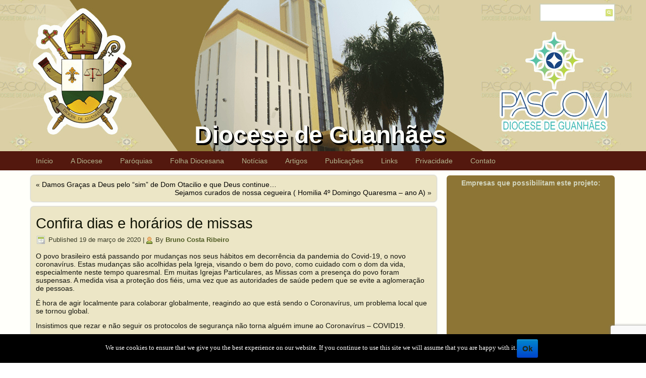

--- FILE ---
content_type: text/html; charset=UTF-8
request_url: https://diocesedeguanhaes.com.br/2020/03/19/confira-dias-e-horarios-de-missas/
body_size: 68777
content:
<!DOCTYPE html>
<html lang="pt-BR"
 xmlns:fb="http://ogp.me/ns/fb#">
<head>
<meta charset="UTF-8" />
<title>Confira dias e horários de missas | Diocese de Guanhães</title>
<!-- Created by Artisteer v4.1.0.59861 -->
<meta name="viewport" content="initial-scale = 1.0, maximum-scale = 1.0, user-scalable = no, width = device-width">
<!--[if lt IE 9]><script src="https://html5shiv.googlecode.com/svn/trunk/html5.js"></script><![endif]-->

<link rel="stylesheet" href="https://diocesedeguanhaes.com.br/wp-content/themes/DioceseDeGuanhaes2/style.css" media="screen" />
<link rel="pingback" href="https://diocesedeguanhaes.com.br/xmlrpc.php" />
<link rel='dns-prefetch' href='//s0.wp.com' />
<link rel='dns-prefetch' href='//www.google.com' />
<link rel='dns-prefetch' href='//secure.gravatar.com' />
<link rel='dns-prefetch' href='//s.w.org' />
<link rel="alternate" type="application/rss+xml" title="Feed para Diocese de Guanhães &raquo;" href="https://diocesedeguanhaes.com.br/feed/" />
<link rel="alternate" type="application/rss+xml" title="Feed de comentários para Diocese de Guanhães &raquo;" href="https://diocesedeguanhaes.com.br/comments/feed/" />
<link rel="alternate" type="application/rss+xml" title="Feed de comentários para Diocese de Guanhães &raquo; Confira dias e horários de missas" href="https://diocesedeguanhaes.com.br/2020/03/19/confira-dias-e-horarios-de-missas/feed/" />
		<script type="text/javascript">
			window._wpemojiSettings = {"baseUrl":"https:\/\/s.w.org\/images\/core\/emoji\/12.0.0-1\/72x72\/","ext":".png","svgUrl":"https:\/\/s.w.org\/images\/core\/emoji\/12.0.0-1\/svg\/","svgExt":".svg","source":{"concatemoji":"https:\/\/diocesedeguanhaes.com.br\/wp-includes\/js\/wp-emoji-release.min.js?ver=5.2.21"}};
			!function(e,a,t){var n,r,o,i=a.createElement("canvas"),p=i.getContext&&i.getContext("2d");function s(e,t){var a=String.fromCharCode;p.clearRect(0,0,i.width,i.height),p.fillText(a.apply(this,e),0,0);e=i.toDataURL();return p.clearRect(0,0,i.width,i.height),p.fillText(a.apply(this,t),0,0),e===i.toDataURL()}function c(e){var t=a.createElement("script");t.src=e,t.defer=t.type="text/javascript",a.getElementsByTagName("head")[0].appendChild(t)}for(o=Array("flag","emoji"),t.supports={everything:!0,everythingExceptFlag:!0},r=0;r<o.length;r++)t.supports[o[r]]=function(e){if(!p||!p.fillText)return!1;switch(p.textBaseline="top",p.font="600 32px Arial",e){case"flag":return s([55356,56826,55356,56819],[55356,56826,8203,55356,56819])?!1:!s([55356,57332,56128,56423,56128,56418,56128,56421,56128,56430,56128,56423,56128,56447],[55356,57332,8203,56128,56423,8203,56128,56418,8203,56128,56421,8203,56128,56430,8203,56128,56423,8203,56128,56447]);case"emoji":return!s([55357,56424,55356,57342,8205,55358,56605,8205,55357,56424,55356,57340],[55357,56424,55356,57342,8203,55358,56605,8203,55357,56424,55356,57340])}return!1}(o[r]),t.supports.everything=t.supports.everything&&t.supports[o[r]],"flag"!==o[r]&&(t.supports.everythingExceptFlag=t.supports.everythingExceptFlag&&t.supports[o[r]]);t.supports.everythingExceptFlag=t.supports.everythingExceptFlag&&!t.supports.flag,t.DOMReady=!1,t.readyCallback=function(){t.DOMReady=!0},t.supports.everything||(n=function(){t.readyCallback()},a.addEventListener?(a.addEventListener("DOMContentLoaded",n,!1),e.addEventListener("load",n,!1)):(e.attachEvent("onload",n),a.attachEvent("onreadystatechange",function(){"complete"===a.readyState&&t.readyCallback()})),(n=t.source||{}).concatemoji?c(n.concatemoji):n.wpemoji&&n.twemoji&&(c(n.twemoji),c(n.wpemoji)))}(window,document,window._wpemojiSettings);
		</script>
		<style type="text/css">
img.wp-smiley,
img.emoji {
	display: inline !important;
	border: none !important;
	box-shadow: none !important;
	height: 1em !important;
	width: 1em !important;
	margin: 0 .07em !important;
	vertical-align: -0.1em !important;
	background: none !important;
	padding: 0 !important;
}
</style>
	<link rel='stylesheet' id='wp-block-library-css'  href='https://diocesedeguanhaes.com.br/wp-includes/css/dist/block-library/style.min.css?ver=5.2.21' type='text/css' media='all' />
<link rel='stylesheet' id='contact-form-7-css'  href='https://diocesedeguanhaes.com.br/wp-content/plugins/contact-form-7/includes/css/styles.css?ver=5.1.5' type='text/css' media='all' />
<link rel='stylesheet' id='cookie-notice-front-css'  href='https://diocesedeguanhaes.com.br/wp-content/plugins/cookie-notice/css/front.min.css?ver=5.2.21' type='text/css' media='all' />
<link rel='stylesheet' id='wpos-slick-style-css'  href='https://diocesedeguanhaes.com.br/wp-content/plugins/wp-responsive-recent-post-slider/assets/css/slick.css?ver=2.2.3' type='text/css' media='all' />
<link rel='stylesheet' id='wppsac-public-style-css'  href='https://diocesedeguanhaes.com.br/wp-content/plugins/wp-responsive-recent-post-slider/assets/css/recent-post-style.css?ver=2.2.3' type='text/css' media='all' />
<link rel='stylesheet' id='font-awesome-css'  href='https://diocesedeguanhaes.com.br/wp-content/plugins/tm-timeline/css/font-awesome.min.css?ver=4.6.3' type='text/css' media='all' />
<link rel='stylesheet' id='tm-timeline-css-css'  href='https://diocesedeguanhaes.com.br/wp-content/plugins/tm-timeline/css/tm-timeline.css?ver=1.1.1' type='text/css' media='all' />
<link rel='stylesheet' id='slb_core-css'  href='https://diocesedeguanhaes.com.br/wp-content/plugins/simple-lightbox/client/css/app.css?ver=2.7.1' type='text/css' media='all' />
<!--[if lte IE 7]>
<link rel='stylesheet' id='style.ie7.css-css'  href='https://diocesedeguanhaes.com.br/wp-content/themes/DioceseDeGuanhaes2/style.ie7.css?ver=5.2.21' type='text/css' media='screen' />
<![endif]-->
<link rel='stylesheet' id='style.responsive.css-css'  href='https://diocesedeguanhaes.com.br/wp-content/themes/DioceseDeGuanhaes2/style.responsive.css?ver=5.2.21' type='text/css' media='all' />
<link rel='stylesheet' id='social-logos-css'  href='https://diocesedeguanhaes.com.br/wp-content/plugins/jetpack/_inc/social-logos/social-logos.min.css?ver=1' type='text/css' media='all' />
<link rel='stylesheet' id='jetpack_css-css'  href='https://diocesedeguanhaes.com.br/wp-content/plugins/jetpack/css/jetpack.css?ver=7.9.4' type='text/css' media='all' />
<script type='text/javascript' src='https://diocesedeguanhaes.com.br/wp-content/themes/DioceseDeGuanhaes2/jquery.js?ver=5.2.21'></script>
<script type='text/javascript'>
/* <![CDATA[ */
var cnArgs = {"ajaxurl":"https:\/\/diocesedeguanhaes.com.br\/wp-admin\/admin-ajax.php","hideEffect":"fade","onScroll":"","onScrollOffset":"100","cookieName":"cookie_notice_accepted","cookieValue":"true","cookieTime":"2592000","cookiePath":"\/","cookieDomain":"","redirection":"","cache":"","refuse":"no","revoke_cookies":"0","revoke_cookies_opt":"automatic","secure":"1"};
/* ]]> */
</script>
<script type='text/javascript' src='https://diocesedeguanhaes.com.br/wp-content/plugins/cookie-notice/js/front.min.js?ver=1.2.48'></script>
<script type='text/javascript' src='https://diocesedeguanhaes.com.br/wp-content/themes/DioceseDeGuanhaes2/script.js?ver=5.2.21'></script>
<script type='text/javascript' src='https://diocesedeguanhaes.com.br/wp-content/themes/DioceseDeGuanhaes2/script.responsive.js?ver=5.2.21'></script>
<link rel='https://api.w.org/' href='https://diocesedeguanhaes.com.br/wp-json/' />
<link rel="EditURI" type="application/rsd+xml" title="RSD" href="https://diocesedeguanhaes.com.br/xmlrpc.php?rsd" />
<link rel="wlwmanifest" type="application/wlwmanifest+xml" href="https://diocesedeguanhaes.com.br/wp-includes/wlwmanifest.xml" /> 
<link rel='prev' title='Damos Graças a Deus pelo &#8220;sim&#8221;  de Dom Otacilio  e que Deus continue cumulando-o de bênçãos e graças.' href='https://diocesedeguanhaes.com.br/2020/03/18/damos-gracas-a-deus-pelo-sim-de-dom-otacilio-e-que-deus-continue-cumulando-o-de-bencaos-e-gracas/' />
<link rel='next' title='Sejamos curados de nossa cegueira ( Homilia 4º Domingo Quaresma &#8211; ano A)' href='https://diocesedeguanhaes.com.br/2020/03/19/sejamos-curados-de-nossa-cegueira-homilia-4o-domingo-quaresma-ano-a/' />
<link rel="canonical" href="https://diocesedeguanhaes.com.br/2020/03/19/confira-dias-e-horarios-de-missas/" />
<link rel='shortlink' href='https://wp.me/p9MjKQ-7dA' />
<link rel="alternate" type="application/json+oembed" href="https://diocesedeguanhaes.com.br/wp-json/oembed/1.0/embed?url=https%3A%2F%2Fdiocesedeguanhaes.com.br%2F2020%2F03%2F19%2Fconfira-dias-e-horarios-de-missas%2F" />
<link rel="alternate" type="text/xml+oembed" href="https://diocesedeguanhaes.com.br/wp-json/oembed/1.0/embed?url=https%3A%2F%2Fdiocesedeguanhaes.com.br%2F2020%2F03%2F19%2Fconfira-dias-e-horarios-de-missas%2F&#038;format=xml" />
<meta property="fb:app_id" content="949477095147081"/>
		<script>
			(function(i,s,o,g,r,a,m){i['GoogleAnalyticsObject']=r;i[r]=i[r]||function(){
			(i[r].q=i[r].q||[]).push(arguments)},i[r].l=1*new Date();a=s.createElement(o),
			m=s.getElementsByTagName(o)[0];a.async=1;a.src=g;m.parentNode.insertBefore(a,m)
			})(window,document,'script','https://www.google-analytics.com/analytics.js','ga');
			ga('create', 'UA-72775766-1', 'auto');
			ga('send', 'pageview');
		</script>

	<meta name="bmi-version" content="1.3.0" />
<link rel='dns-prefetch' href='//v0.wordpress.com'/>
<link rel='dns-prefetch' href='//widgets.wp.com'/>
<link rel='dns-prefetch' href='//s0.wp.com'/>
<link rel='dns-prefetch' href='//0.gravatar.com'/>
<link rel='dns-prefetch' href='//1.gravatar.com'/>
<link rel='dns-prefetch' href='//2.gravatar.com'/>
<style type='text/css'>img#wpstats{display:none}</style><link rel="shortcut icon" href="https://diocesedeguanhaes.com.br/wp-content/themes/DioceseDeGuanhaes2/favicon.ico" /><link rel='header_link' href='https://diocesedeguanhaes.com.br/' />			<style type="text/css">
				/* If html does not have either class, do not show lazy loaded images. */
				html:not( .jetpack-lazy-images-js-enabled ):not( .js ) .jetpack-lazy-image {
					display: none;
				}
			</style>
			<script>
				document.documentElement.classList.add(
					'jetpack-lazy-images-js-enabled'
				);
			</script>
		
<!-- Jetpack Open Graph Tags -->
<meta property="og:type" content="article" />
<meta property="og:title" content="Confira dias e horários de missas" />
<meta property="og:url" content="https://diocesedeguanhaes.com.br/2020/03/19/confira-dias-e-horarios-de-missas/" />
<meta property="og:description" content="O povo brasileiro está passando por mudanças nos seus hábitos em decorrência da pandemia do Covid-19, o novo coronavírus. Estas mudanças são acolhidas pela Igreja, visando o bem do povo, como cuida…" />
<meta property="article:published_time" content="2020-03-19T19:00:38+00:00" />
<meta property="article:modified_time" content="2020-09-19T19:05:19+00:00" />
<meta property="og:site_name" content="Diocese de Guanhães" />
<meta property="og:image" content="https://diocesedeguanhaes.com.br/wp-content/uploads/2020/03/pascom_comunicado.jpeg" />
<meta property="og:image:width" content="736" />
<meta property="og:image:height" content="358" />
<meta property="og:locale" content="pt_BR" />
<meta name="twitter:text:title" content="Confira dias e horários de missas" />
<meta name="twitter:image" content="https://diocesedeguanhaes.com.br/wp-content/uploads/2020/03/pascom_comunicado.jpeg?w=640" />
<meta name="twitter:card" content="summary_large_image" />

<!-- End Jetpack Open Graph Tags -->
</head>
<body class="post-template-default single single-post postid-27750 single-format-standard cookies-not-set">

<div id="diog-main">

<header class="diog-header clickable">


    <div class="diog-shapes">

            </div>
		<div class="diog-headline" data-left="49.12%">
    <a href="https://diocesedeguanhaes.com.br/">Diocese de Guanhães</a>
</div>



<div class="diog-textblock diog-object1007210391" data-left="98.96%">
    <form class="diog-search" method="get" name="searchform" action="https://diocesedeguanhaes.com.br/">
	<input name="s" type="text" value="" />
	<input class="diog-search-button" type="submit" value="Search" />
</form></div>
                        
                    
</header>

<nav class="diog-nav">
    <div class="diog-nav-inner">
    
<ul class="diog-hmenu menu-3">
	<li class="menu-item-17737"><a title="Início" href="https://diocesedeguanhaes.com.br/">Início</a>
	</li>
	<li class="menu-item-17746"><a title="A Diocese" href="https://diocesedeguanhaes.com.br/diocese/a-diocese/">A Diocese</a>
	<ul>
		<li class="menu-item-17733"><a title="Diocese" href="https://diocesedeguanhaes.com.br/diocese/">Diocese</a>
		<ul>
			<li class="menu-item-17811"><a title="História da Diocese de Guanhães" href="https://diocesedeguanhaes.com.br/historia-da-diocese-de-guanhaes/">História da Diocese de Guanhães</a>
			</li>
			<li class="menu-item-17734"><a title="Padroeiro: São Miguel Arcanjo" href="https://diocesedeguanhaes.com.br/diocese/a-diocese/padroeiro-sao-miguel-arcanjo/">Padroeiro: São Miguel Arcanjo</a>
			</li>
			<li class="menu-item-17736"><a title="Brasão da Diocese" href="https://diocesedeguanhaes.com.br/diocese/a-diocese/brasao-da-diocese/">Brasão da Diocese</a>
			</li>
			<li class="menu-item-28333"><a title="Calendário Diocesano" href="https://diocesedeguanhaes.com.br/diocese/a-diocese/calendario/">Calendário Diocesano</a>
			</li>
			<li class="menu-item-17738"><a title="Cúria Diocesana" href="https://diocesedeguanhaes.com.br/diocese/a-diocese/curia-diocesana/">Cúria Diocesana</a>
			</li>
			<li class="menu-item-17739"><a title="Presbíteros" href="https://diocesedeguanhaes.com.br/diocese/a-diocese/presbiteros/">Presbíteros</a>
			</li>
			<li class="menu-item-23871"><a title="Diáconos Transitórios e Permanentes" href="https://diocesedeguanhaes.com.br/diocese/a-diocese/diaconos-transitorios/">Diáconos Transitórios e Permanentes</a>
			</li>
			<li class="menu-item-17741"><a title="Seminaristas" href="https://diocesedeguanhaes.com.br/diocese/a-diocese/seminaristas/">Seminaristas</a>
			</li>
			<li class="menu-item-17812"><a title="Religiosos" href="https://diocesedeguanhaes.com.br/religiosos/">Religiosos</a>
			</li>
			<li class="menu-item-17743"><a title="Conselho de Pastoral" href="https://diocesedeguanhaes.com.br/diocese/a-diocese/conselho-de-pastoral/">Conselho de Pastoral</a>
			</li>
			<li class="menu-item-17810"><a title="Mapa da Diocese" href="https://diocesedeguanhaes.com.br/mapa-da-diocese/">Mapa da Diocese</a>
			</li>
		</ul>
		</li>
		<li class="menu-item-24221"><a title="Bispo" href="https://diocesedeguanhaes.com.br/diocese/a-diocese/bispo/">Bispo</a>
		<ul>
			<li class="menu-item-26300"><a title="Dom Otacilio Ferreira de Lacerda" href="https://diocesedeguanhaes.com.br/diocese/a-diocese/bispo/dom-otacilio-ferreira-de-lacerda/">Dom Otacilio Ferreira de Lacerda</a>
			<ul>
				<li class="menu-item-26298"><a title="Biografia – Dom Otacilio" href="https://diocesedeguanhaes.com.br/diocese/a-diocese/bispo/bispo-diocesano-dom-otacilio/">Biografia – Dom Otacilio</a>
				</li>
				<li class="menu-item-26297"><a title="Brasão Episcopal – Dom Otacilio" href="https://diocesedeguanhaes.com.br/diocese/a-diocese/bispo/brasao-episcopal-dom-otacilio/">Brasão Episcopal – Dom Otacilio</a>
				</li>
				<li class="menu-item-26304"><a title="Canal no YouTube" href="https://www.youtube.com/c/DomOtacilioFerreiradeLacerda">Canal no YouTube</a>
				</li>
				<li class="menu-item-26305"><a title="Blog" href="https://peotacilio.blogspot.com/">Blog</a>
				</li>
			</ul>
			</li>
			<li class="menu-item-17747"><a title="Bispo Emérito" href="https://diocesedeguanhaes.com.br/diocese/a-diocese/bispo/o-bispo/">Bispo Emérito</a>
			<ul>
				<li class="menu-item-17748"><a title="Biografia – Bispo Emérito" href="https://diocesedeguanhaes.com.br/diocese/a-diocese/bispo/o-bispo/biografia/">Biografia – Bispo Emérito</a>
				</li>
				<li class="menu-item-17749"><a title="Brasão Episcopal – Bispo Emérito" href="https://diocesedeguanhaes.com.br/diocese/a-diocese/bispo/o-bispo/brasao-episcopal/">Brasão Episcopal – Bispo Emérito</a>
				</li>
			</ul>
			</li>
		</ul>
		</li>
		<li class="menu-item-17751"><a title="Orientações" href="https://diocesedeguanhaes.com.br/diocese/orientacoes/">Orientações</a>
		<ul>
			<li class="menu-item-17750"><a title="Batismo" href="https://diocesedeguanhaes.com.br/diocese/orientacoes/batismo/">Batismo</a>
			</li>
			<li class="menu-item-17752"><a title="Matrimônio" href="https://diocesedeguanhaes.com.br/diocese/orientacoes/matrimonio/">Matrimônio</a>
			</li>
			<li class="menu-item-17753"><a title="Liturgia" href="https://diocesedeguanhaes.com.br/diocese/orientacoes/liturgia/">Liturgia</a>
			</li>
			<li class="menu-item-17754"><a title="Eucaristia" href="https://diocesedeguanhaes.com.br/diocese/orientacoes/eucaristia/">Eucaristia</a>
			</li>
			<li class="menu-item-17755"><a title="Crisma" href="https://diocesedeguanhaes.com.br/diocese/orientacoes/crisma/">Crisma</a>
			</li>
		</ul>
		</li>
		<li class="menu-item-17745"><a title="Pastorais e Movimentos" href="https://diocesedeguanhaes.com.br/diocese/pastorais/">Pastorais e Movimentos</a>
		</li>
	</ul>
	</li>
	<li class="menu-item-17756"><a title="Paróquias" href="https://diocesedeguanhaes.com.br/paroquias/">Paróquias</a>
	<ul>
		<li class="menu-item-17760"><a title="Água Boa – MG" href="https://diocesedeguanhaes.com.br/paroquias/agua-boa/">Água Boa – MG</a>
		</li>
		<li class="menu-item-17759"><a title="Braúnas – MG" href="https://diocesedeguanhaes.com.br/paroquias/braunas/">Braúnas – MG</a>
		</li>
		<li class="menu-item-17761"><a title="Santo Antônio/ Coluna – MG" href="https://diocesedeguanhaes.com.br/paroquias/coluna/">Santo Antônio/ Coluna – MG</a>
		</li>
		<li class="menu-item-17762"><a title="C. do Mato Dentro" href="https://diocesedeguanhaes.com.br/paroquias/conceicao-do-mato-dentro/">C. do Mato Dentro</a>
		</li>
		<li class="menu-item-17763"><a title="Córregos – MG" href="https://diocesedeguanhaes.com.br/paroquias/corregos/">Córregos – MG</a>
		</li>
		<li class="menu-item-17764"><a title="Divinolândia de Minas" href="https://diocesedeguanhaes.com.br/paroquias/divinolandia-de-minas/">Divinolândia de Minas</a>
		</li>
		<li class="menu-item-17765"><a title="Dom Joaquim" href="https://diocesedeguanhaes.com.br/paroquias/dom-joaquim/">Dom Joaquim</a>
		</li>
		<li class="menu-item-17766"><a title="Nossa Senhora das Dores/ Dores de Guanhães – MG" href="https://diocesedeguanhaes.com.br/paroquias/dores-de-guanhaes/">Nossa Senhora das Dores/ Dores de&hellip;</a>
		</li>
		<li class="menu-item-17767"><a title="Ferros" href="https://diocesedeguanhaes.com.br/paroquias/ferros/">Ferros</a>
		</li>
		<li class="menu-item-17772"><a title="Guanhães – N. S. Aparecida" href="https://diocesedeguanhaes.com.br/n-s-aparecida-pito/">Guanhães – N. S. Aparecida</a>
		</li>
		<li class="menu-item-17768"><a title="São Miguel e Almas/ Guanhães – MG" href="https://diocesedeguanhaes.com.br/guanhaes/">São Miguel e Almas/ Guanhães – MG</a>
		</li>
		<li class="menu-item-17769"><a title="Joanésia" href="https://diocesedeguanhaes.com.br/paroquias/joanesia/">Joanésia</a>
		</li>
		<li class="menu-item-17770"><a title="Materlândia" href="https://diocesedeguanhaes.com.br/paroquias/materlandia/">Materlândia</a>
		</li>
		<li class="menu-item-17771"><a title="Morro do Pilar" href="https://diocesedeguanhaes.com.br/paroquias/morro-do-pilar/">Morro do Pilar</a>
		</li>
		<li class="menu-item-17773"><a title="São José/ Paulistas – MG" href="https://diocesedeguanhaes.com.br/paroquias/paulistas/">São José/ Paulistas – MG</a>
		</li>
		<li class="menu-item-17774"><a title="Peçanha" href="https://diocesedeguanhaes.com.br/paroquias/pecanha/">Peçanha</a>
		</li>
		<li class="menu-item-17775"><a title="Rio Vermelho" href="https://diocesedeguanhaes.com.br/paroquias/rio-vermelho/">Rio Vermelho</a>
		</li>
		<li class="menu-item-17776"><a title="São João Evangelista" href="https://diocesedeguanhaes.com.br/paroquias/sao-joao-evangelista/">São João Evangelista</a>
		</li>
		<li class="menu-item-17778"><a title="São Pedro do Suaçuí" href="https://diocesedeguanhaes.com.br/paroquias/sao-pedro-do-suacui/">São Pedro do Suaçuí</a>
		</li>
		<li class="menu-item-17777"><a title="São José do Jacuri &#8211; MG" href="https://diocesedeguanhaes.com.br/paroquias/sao-jose-do-jacuri/">São José do Jacuri &#8211; MG</a>
		</li>
		<li class="menu-item-17779"><a title="São Sebastião do Maranhão" href="https://diocesedeguanhaes.com.br/paroquias/sao-sebastiao-do-maranhao/">São Sebastião do Maranhão</a>
		</li>
		<li class="menu-item-17780"><a title="Sabinópolis" href="https://diocesedeguanhaes.com.br/paroquias/sabinopolis/">Sabinópolis</a>
		</li>
		<li class="menu-item-17781"><a title="Santa Maria do Suaçuí" href="https://diocesedeguanhaes.com.br/paroquias/santa-maria-do-suacui/">Santa Maria do Suaçuí</a>
		</li>
		<li class="menu-item-17782"><a title="Senhora do Porto" href="https://diocesedeguanhaes.com.br/paroquias/senhora-do-porto/">Senhora do Porto</a>
		</li>
		<li class="menu-item-17783"><a title="S. Antônio do R. Abaixo" href="https://diocesedeguanhaes.com.br/paroquias/s-antonio-do-r-abaixo/">S. Antônio do R. Abaixo</a>
		</li>
		<li class="menu-item-17784"><a title="Santo Antônio do Norte &#8211; Tapera / Conceição do Mato Dentro" href="https://diocesedeguanhaes.com.br/paroquias/tapera/">Santo Antônio do Norte &#8211; Tapera /&hellip;</a>
		</li>
		<li class="menu-item-17785"><a title="Virginópolis" href="https://diocesedeguanhaes.com.br/paroquias/virginopolis/">Virginópolis</a>
		</li>
	</ul>
	</li>
	<li class="menu-item-17820"><a title="Folha Diocesana" href="https://diocesedeguanhaes.com.br/folha-diocesana/">Folha Diocesana</a>
	</li>
	<li class="menu-item-21343"><a title="Notícias" href="https://diocesedeguanhaes.com.br/category/noticias/">Notícias</a>
	</li>
	<li class="menu-item-21341"><a title="Artigos" href="https://diocesedeguanhaes.com.br/category/artigos/">Artigos</a>
	</li>
	<li class="menu-item-26303"><a title="Publicações" href="https://diocesedeguanhaes.com.br">Publicações</a>
	<ul>
		<li class="menu-item-26302"><a title="A Palavra do Bispo" href="https://diocesedeguanhaes.com.br/category/a-palavra-do-bispo/">A Palavra do Bispo</a>
		</li>
		<li class="menu-item-21342"><a title="Circulares" href="https://diocesedeguanhaes.com.br/category/circulares/">Circulares</a>
		</li>
		<li class="menu-item-30917"><a title="Diretório Sacramental" href="https://diocesedeguanhaes.com.br/category/diretorio-sacramental/">Diretório Sacramental</a>
		</li>
	</ul>
	</li>
	<li class="menu-item-17787"><a title="Links" href="https://diocesedeguanhaes.com.br/links/">Links</a>
	<ul>
		<li class="menu-item-26236"><a title="Dom Otacílio" href="https://diocesedeguanhaes.com.br">Dom Otacílio</a>
		<ul>
			<li class="menu-item-26235"><a title="Canal no YouTube" href="https://www.youtube.com/c/DomOtacilioFerreiradeLacerda">Canal no YouTube</a>
			</li>
			<li class="menu-item-26237"><a title="Blog" href="https://peotacilio.blogspot.com/">Blog</a>
			</li>
		</ul>
		</li>
		<li class="menu-item-17788"><a title="Rádios" href="https://diocesedeguanhaes.com.br/links/radios/">Rádios</a>
		<ul>
			<li class="menu-item-17804"><a title="Rádio Vida Nova FM" target="_blank" href="https://vidanovafm.com.br/">Rádio Vida Nova FM</a>
			<ul>
				<li class="menu-item-26327"><a title="Aplicativo Android" href="http://bit.ly/2kGqU4x">Aplicativo Android</a>
				</li>
				<li class="menu-item-26328"><a title="Web Player" href="https://vidanovafm.com.br/player">Web Player</a>
				</li>
			</ul>
			</li>
			<li class="menu-item-17805"><a title="Rádio Vida FM" target="_blank" href="https://www.vida879fm.com.br/">Rádio Vida FM</a>
			</li>
			<li class="menu-item-17806"><a title="Rádio River FM" target="_blank" href="https://radioriverfm.com/">Rádio River FM</a>
			</li>
		</ul>
		</li>
		<li class="menu-item-17790"><a title="Blogs" href="https://diocesedeguanhaes.com.br/links/blogs/">Blogs</a>
		<ul>
			<li class="menu-item-17796"><a title="Catecom" target="_blank" href="https://catecom.blogspot.com.br/">Catecom</a>
			</li>
			<li class="menu-item-17797"><a title="Comise" target="_blank" href="https://comiseguanhaes.blogspot.com.br/">Comise</a>
			</li>
			<li class="menu-item-17795"><a title="Paroquia N. S. Mãe dos Homens" target="_blank" href="https://pnsmaedoshomens.blogspot.com.br/">Paroquia N. S. Mãe dos Homens</a>
			</li>
			<li class="menu-item-17798"><a title="Paróquia N. S. Aparecida - Pito - FB" target="_blank" href="https://www.facebook.com/paroquiapito">Paróquia N. S. Aparecida &#8211; Pito&hellip;</a>
			</li>
			<li class="menu-item-17815"><a title="Paróquia Sant&#039;Ana - Ferros - FB" target="_blank" href="https://www.facebook.com/paroquiasantana.ferros/">Paróquia Sant&#8217;Ana &#8211; Ferros&hellip;</a>
			</li>
			<li class="menu-item-17816"><a title="Paróquia São Miguel - Guanhães - FB" target="_blank" href="https://www.facebook.com/paroquiasaomiguelguanhaes/">Paróquia São Miguel &#8211; Guanhães&hellip;</a>
			</li>
		</ul>
		</li>
		<li class="menu-item-17789"><a title="Sites" href="https://diocesedeguanhaes.com.br/links/sites/">Sites</a>
		<ul>
			<li class="menu-item-17814"><a title="Paróquia Santa Maria Eterna" target="_blank" href="https://www.psantamariaeterna.com.br">Paróquia Santa Maria Eterna</a>
			</li>
			<li class="menu-item-17813"><a title="Santuário do Bom Jesus de Matosinhos" href="https://santuariodobomjesus.com.br/">Santuário do Bom Jesus de Matosinhos</a>
			</li>
			<li class="menu-item-17799"><a title="Grupo de Jovens Kairós" target="_blank" href="https://juventudekairossje.webnode.com.br/">Grupo de Jovens Kairós</a>
			</li>
			<li class="menu-item-17800"><a title="Portal Católico" target="_blank" href="https://www.portalcatolico.org.br/">Portal Católico</a>
			</li>
			<li class="menu-item-17801"><a title="CNBB" target="_blank" href="https://www.cnbb.org.br/">CNBB</a>
			</li>
			<li class="menu-item-17802"><a title="CNBB Leste 2" target="_blank" href="https://www.cnbbleste2.org.br/">CNBB Leste 2</a>
			</li>
			<li class="menu-item-17803"><a title="Vaticano" target="_blank" href="https://w2.vatican.va/content/vatican/pt.html">Vaticano</a>
			</li>
		</ul>
		</li>
		<li class="menu-item-17786"><a title="Downloads" href="https://diocesedeguanhaes.com.br/downloads/">Downloads</a>
		</li>
	</ul>
	</li>
	<li class="menu-item-24534"><a title="Privacidade" href="https://diocesedeguanhaes.com.br/politica-de-privacidade/">Privacidade</a>
	</li>
	<li class="menu-item-17791"><a title="Contato" href="https://diocesedeguanhaes.com.br/contato/">Contato</a>
	<ul>
		<li class="menu-item-17807"><a title="Diocese" href="https://diocesedeguanhaes.com.br/links/">Diocese</a>
		<ul>
			<li class="menu-item-17792"><a title="Dom Otacilio Ferreira de Lacerda" href="https://diocesedeguanhaes.com.br/contato/dom-jeremias/">Dom Otacilio Ferreira de Lacerda</a>
			</li>
			<li class="menu-item-17793"><a title="Mitra Diocesana" href="https://diocesedeguanhaes.com.br/contato/mitra-diocesana/">Mitra Diocesana</a>
			</li>
			<li class="menu-item-17794"><a title="Pascom" href="https://diocesedeguanhaes.com.br/contato/pascom/">Pascom</a>
			</li>
		</ul>
		</li>
	</ul>
	</li>
</ul>
<div class="diog-hmenu-extra1"><div class="diog-widget widget widget_text" id="text-4" ><div class="diog-widget-content">			<div class="textwidget"><p><a href="https://diocesedeguanhaes.com.br/folha-diocesana/"><img class="alignright wp-image-23195 jetpack-lazy-image" src="https://lesartec.info/~diocesegh/wp-content/uploads/2018/03/cabfolhadiocesana2r.png" alt width="105" height="27" data-lazy-src="https://lesartec.info/~diocesegh/wp-content/uploads/2018/03/cabfolhadiocesana2r.png?is-pending-load=1" srcset="[data-uri]"><noscript><img class="alignright wp-image-23195" src="https://lesartec.info/~diocesegh/wp-content/uploads/2018/03/cabfolhadiocesana2r.png" alt="" width="105" height="27" /></noscript></a></p>
</div>
		</div></div></div> 
        </div>
    </nav>
<div class="diog-sheet clearfix">
            <div class="diog-layout-wrapper">
                <div class="diog-content-layout">
                    <div class="diog-content-layout-row">
                        <div class="diog-layout-cell diog-content">
							<article class="diog-post diog-article ">
                                                                                                <div class="diog-postcontent diog-postcontent-0 clearfix"><div class="navigation">
	<div class="alignleft">&laquo; <a href="https://diocesedeguanhaes.com.br/2020/03/18/damos-gracas-a-deus-pelo-sim-de-dom-otacilio-e-que-deus-continue-cumulando-o-de-bencaos-e-gracas/" title="Damos Graças a Deus pelo &#8220;sim&#8221;  de Dom Otacilio  e que Deus continue cumulando-o de bênçãos e graças." rel="prev">Damos Graças a Deus pelo &#8220;sim&#8221;  de Dom Otacilio  e que Deus continue&hellip;</a></div>
	<div class="alignright"><a href="https://diocesedeguanhaes.com.br/2020/03/19/sejamos-curados-de-nossa-cegueira-homilia-4o-domingo-quaresma-ano-a/" title="Sejamos curados de nossa cegueira ( Homilia 4º Domingo Quaresma &#8211; ano A)" rel="next">Sejamos curados de nossa cegueira ( Homilia 4º Domingo Quaresma &#8211; ano A)</a> &raquo;</div>
 </div></div>


</article>
		<article id="post-27750"  class="diog-post diog-article  post-27750 post type-post status-publish format-standard has-post-thumbnail hentry category-noticias">
                                <h1 class="diog-postheader">Confira dias e horários de missas</h1>                                                <div class="diog-postheadericons diog-metadata-icons"><span class="diog-postdateicon"><span class="date">Published</span> <span class="entry-date" title="16:00">19 de março de 2020</span></span> | <span class="diog-postauthoricon"><span class="author">By</span> <span class="author vcard"><a class="url fn n" href="https://diocesedeguanhaes.com.br/author/bruno/" title="View all posts by Bruno Costa Ribeiro">Bruno Costa Ribeiro</a></span></span></div>                <div class="diog-postcontent diog-postcontent-0 clearfix"><p>O povo brasileiro está passando por mudanças nos seus hábitos em decorrência da pandemia do Covid-19, o novo coronavírus. Estas mudanças são acolhidas pela Igreja, visando o bem do povo, como cuidado com o dom da vida, especialmente neste tempo quaresmal. Em muitas Igrejas Particulares, as Missas com a presença do povo foram suspensas. A medida visa a proteção dos fiéis, uma vez que as autoridades de saúde pedem que se evite a aglomeração de pessoas.</p>
<p>É hora de agir localmente para colaborar globalmente, reagindo ao que está sendo o Coronavírus, um problema local que se tornou global.</p>
<p>Insistimos que rezar e não seguir os protocolos de segurança não torna alguém imune ao Coronavírus – COVID19.</p>
<p>Lembramos que a “família é a igreja doméstica”, de modo que sugerimos que faça (caso não tenha) um oratório em sua casa favorecendo a oração em família: leiam a bíblia, recitem o Terço, acompanhem as Missas pelos Meios de Comunicação Social.</p>
<p>Existem emissoras de televisão de inspiração católica, de abrangência local e nacional, que transmitem a celebração eucarística diariamente, em horários diversos.</p>
<p>Reunimos, a seguir, todos os horários de transmissão e orientamos que sejam divulgados com amplitude, para facilitar ao povo de Deus viverem seus momentos de oração neste momento de crise.</p>
<p><strong>REDE VIDA</strong><br />
Domingo: 8h e 17h30<br />
Segunda a sexta: 6h55, 9h e 19h<br />
Sábado: 7h, 9h, 15h e 17h30</p>
<p><strong>CANÇÃO NOVA</strong><br />
Todos os dias: 7h<br />
Segunda-feira: 15h30 e 19h30<br />
Terça, quarta e sexta-feira: 20h<br />
Quinta-feira: 7h, 16h30 e 20h</p>
<p><strong>TV APARECIDA</strong><br />
Domingo: 8h e 18h<br />
Segunda a sexta: 6h45, 9h e 18h<br />
Sábado: 6h45, 8h e 18h</p>
<p><strong>TV SÉCULO 21</strong><br />
Domingo: 16h<br />
Segunda a sábado: 07h45<br />
Sexta-feira: 19h30</p>
<p><strong>TV PAI ETERNO</strong><br />
Domingo: 6h, 8h, 10h e 17h30<br />
Segunda a sexta: 7h e 19h30<br />
Quarta-feira: 7h, 9h e 19h30<br />
Sábado: 7h e 17h30</p>
<p><strong>TV EVANGELIZAR</strong><br />
Domingo: 8h, 11h e 18h<br />
Segunda a quarta: 7h30, 12h e 16h30<br />
Quinta-feira: 07h30, 12h e 20h<br />
Sexta-feira: 7h30, 12h e 16h30<br />
Sábado: 19h</p>
<p><strong>TV HORIZONTE</strong><br />
Domingo: 8h e 15h<br />
Segunda a sexta: 9h e 15h<br />
Sábado: 15h</p>
<p><strong>TV NAZARÉ</strong><br />
Domingo: 7h, 10h e 18h<br />
Segunda a sexta: 7h, 12h e 18h<br />
Sábado: 9h e 12h</p>
<p><strong>TV IMACULADA</strong><br />
Todos os dias: 7h</p>
<p><strong>TV GLOBO</strong><br />
Domingo: 6h30</p>
<p><strong>TV BRASIL</strong><br />
Domingo: 8h</p>
<p><strong>PAI ETERNO</strong><br />
Domingo: 10h</p>
<p>Algumas paróquias da Diocese de Guanhães também estão se programando para transmitirem as celebrações por meio das mídias e redes sociais. Acessem e participem na sua paróquia</p>
<p>Que São Miguel Arcanjo nos defenda neste combate. À vossa proteção recorremos N. Sra. Aparecida. Intercedam por todos os habitantes de nosso diocese e do país.<br />
Deus nos abençoe!</p>
<div class="sharedaddy sd-sharing-enabled"><div class="robots-nocontent sd-block sd-social sd-social-icon-text sd-sharing"><h3 class="sd-title">Compartilhe isso:</h3><div class="sd-content"><ul><li class="share-facebook"><a rel="nofollow noopener noreferrer" data-shared="sharing-facebook-27750" class="share-facebook sd-button share-icon" href="https://diocesedeguanhaes.com.br/2020/03/19/confira-dias-e-horarios-de-missas/?share=facebook" target="_blank" title="Clique para compartilhar no Facebook"><span>Facebook</span></a></li><li class="share-jetpack-whatsapp"><a rel="nofollow noopener noreferrer" data-shared="" class="share-jetpack-whatsapp sd-button share-icon" href="https://diocesedeguanhaes.com.br/2020/03/19/confira-dias-e-horarios-de-missas/?share=jetpack-whatsapp" target="_blank" title="Clique para compartilhar no WhatsApp"><span>WhatsApp</span></a></li><li class="share-telegram"><a rel="nofollow noopener noreferrer" data-shared="" class="share-telegram sd-button share-icon" href="https://diocesedeguanhaes.com.br/2020/03/19/confira-dias-e-horarios-de-missas/?share=telegram" target="_blank" title="Clique para compartilhar no Telegram"><span>Telegram</span></a></li><li class="share-twitter"><a rel="nofollow noopener noreferrer" data-shared="sharing-twitter-27750" class="share-twitter sd-button share-icon" href="https://diocesedeguanhaes.com.br/2020/03/19/confira-dias-e-horarios-de-missas/?share=twitter" target="_blank" title="Clique para compartilhar no Twitter"><span>Twitter</span></a></li><li class="share-tumblr"><a rel="nofollow noopener noreferrer" data-shared="" class="share-tumblr sd-button share-icon" href="https://diocesedeguanhaes.com.br/2020/03/19/confira-dias-e-horarios-de-missas/?share=tumblr" target="_blank" title="Clique para compartilhar no Tumblr"><span>Tumblr</span></a></li><li class="share-end"></li></ul></div></div></div><div class='sharedaddy sd-block sd-like jetpack-likes-widget-wrapper jetpack-likes-widget-unloaded' id='like-post-wrapper-144502708-27750-696b77a26cf36' data-src='https://widgets.wp.com/likes/#blog_id=144502708&amp;post_id=27750&amp;origin=diocesedeguanhaes.com.br&amp;obj_id=144502708-27750-696b77a26cf36' data-name='like-post-frame-144502708-27750-696b77a26cf36'><h3 class="sd-title">Curtir isso:</h3><div class='likes-widget-placeholder post-likes-widget-placeholder' style='height: 55px;'><span class='button'><span>Curtir</span></span> <span class="loading">Carregando...</span></div><span class='sd-text-color'></span><a class='sd-link-color'></a></div></div>


</article>
					<article id="text-5"  class="diog-post diog-article  widget widget_text">
                                <div class="diog-postheader">A Palavra do Pastor</div>                                                                <div class="diog-postcontent diog-postcontent-0 clearfix">			<div class="textwidget">				<div class="wppsac-slick-slider-wrp wppsac-clearfix">
					<div id="recent-post-slider-2" class="recent-post-slider design-4">
						 <div class="post-slides">
	<div class="post-list">
		<div class="post-list-content">
					<div class="wp-medium-5 wpcolumns">
				<div class="post-image-bg">
					<a href="https://diocesedeguanhaes.com.br/2025/07/15/enviai-me-senhor/"><img src="https://diocesedeguanhaes.com.br/wp-content/uploads/2025/07/a.jpeg" alt="“Enviai-me, Senhor”" /></a>
				</div>			
			</div>
			
			<div class=" wp-medium-7  wpcolumns">
									<div class="recentpost-categories">		
								<ul class="post-categories wppsac-post-categories"><li><a href="https://diocesedeguanhaes.com.br/category/a-palavra-do-bispo/" rel="category"> A Palavra do Bispo </a></li></ul>							</div>
									  <h2 class="wp-post-title">
				<a href="https://diocesedeguanhaes.com.br/2025/07/15/enviai-me-senhor/">“Enviai-me, Senhor”</a>
			</h2>
					
			<div class="wp-post-date">		
				 <span>By Eliana Alvarenga</span>				&nbsp;/&nbsp;				15 de julho de 2025				</div>
										
				<div class="wp-post-content">
										<div class="wp-sub-content">Somos enviados por Deus em missão, como aconteceu com o Profeta Isaías: “Ouvi então a voz do Senhor, que dizia:...</div>					
										
											<a class="readmorebtn" href="https://diocesedeguanhaes.com.br/2025/07/15/enviai-me-senhor/">Read More</a>
										
				</div>
								
				</div>
		</div>
		</div>
		
	</div> <div class="post-slides">
	<div class="post-list">
		<div class="post-list-content">
					<div class="wp-medium-5 wpcolumns">
				<div class="post-image-bg">
					<a href="https://diocesedeguanhaes.com.br/2025/07/07/cidades-mais-humanas/"><img src="https://diocesedeguanhaes.com.br/wp-content/uploads/2025/07/aaaaaaaaaaa.jpg" alt="Cidades mais humanas" /></a>
				</div>			
			</div>
			
			<div class=" wp-medium-7  wpcolumns">
									<div class="recentpost-categories">		
								<ul class="post-categories wppsac-post-categories"><li><a href="https://diocesedeguanhaes.com.br/category/a-palavra-do-bispo/" rel="category"> A Palavra do Bispo </a></li></ul>							</div>
									  <h2 class="wp-post-title">
				<a href="https://diocesedeguanhaes.com.br/2025/07/07/cidades-mais-humanas/">Cidades mais humanas</a>
			</h2>
					
			<div class="wp-post-date">		
				 <span>By Eliana Alvarenga</span>				&nbsp;/&nbsp;				7 de julho de 2025				</div>
										
				<div class="wp-post-content">
										<div class="wp-sub-content"> “Eu vi Satanás cair do céu, como um relâmpago” (Lc 10,18) É sempre oportuno e necessário refletir sobre a missão...</div>					
										
											<a class="readmorebtn" href="https://diocesedeguanhaes.com.br/2025/07/07/cidades-mais-humanas/">Read More</a>
										
				</div>
								
				</div>
		</div>
		</div>
		
	</div> <div class="post-slides">
	<div class="post-list">
		<div class="post-list-content">
					<div class="wp-medium-5 wpcolumns">
				<div class="post-image-bg">
					<a href="https://diocesedeguanhaes.com.br/2025/05/24/presbiteros-construtores-da-esperanca-e-pontes-de-paz/"><img src="https://diocesedeguanhaes.com.br/wp-content/uploads/2025/05/download.jpg" alt="Presbíteros: construtores da esperança e pontes de paz" /></a>
				</div>			
			</div>
			
			<div class=" wp-medium-7  wpcolumns">
									<div class="recentpost-categories">		
								<ul class="post-categories wppsac-post-categories"><li><a href="https://diocesedeguanhaes.com.br/category/a-palavra-do-bispo/" rel="category"> A Palavra do Bispo </a></li></ul>							</div>
									  <h2 class="wp-post-title">
				<a href="https://diocesedeguanhaes.com.br/2025/05/24/presbiteros-construtores-da-esperanca-e-pontes-de-paz/">Presbíteros: construtores da esperança e pontes de paz</a>
			</h2>
					
			<div class="wp-post-date">		
				 <span>By Eliana Alvarenga</span>				&nbsp;/&nbsp;				24 de maio de 2025				</div>
										
				<div class="wp-post-content">
										<div class="wp-sub-content">De 19 a 21 de maio de 2025, celebramos o Jubileu do Clero da Província de Diamantina, composta pelas arquidiocese...</div>					
										
											<a class="readmorebtn" href="https://diocesedeguanhaes.com.br/2025/05/24/presbiteros-construtores-da-esperanca-e-pontes-de-paz/">Read More</a>
										
				</div>
								
				</div>
		</div>
		</div>
		
	</div> <div class="post-slides">
	<div class="post-list">
		<div class="post-list-content">
					<div class="wp-medium-5 wpcolumns">
				<div class="post-image-bg">
					<a href="https://diocesedeguanhaes.com.br/2025/05/09/que-o-presbitero-seja-sinal-do-cristo-bom-pastor/"><img src="https://diocesedeguanhaes.com.br/wp-content/uploads/2025/05/A-1.jpg" alt="Que o Presbítero seja Sinal do Cristo Bom Pastor" /></a>
				</div>			
			</div>
			
			<div class=" wp-medium-7  wpcolumns">
									<div class="recentpost-categories">		
								<ul class="post-categories wppsac-post-categories"><li><a href="https://diocesedeguanhaes.com.br/category/a-palavra-do-bispo/" rel="category"> A Palavra do Bispo </a></li></ul>							</div>
									  <h2 class="wp-post-title">
				<a href="https://diocesedeguanhaes.com.br/2025/05/09/que-o-presbitero-seja-sinal-do-cristo-bom-pastor/">Que o Presbítero seja Sinal do Cristo Bom Pastor</a>
			</h2>
					
			<div class="wp-post-date">		
				 <span>By Eliana Alvarenga</span>				&nbsp;/&nbsp;				9 de maio de 2025				</div>
										
				<div class="wp-post-content">
										<div class="wp-sub-content">&nbsp; A Igreja precisa de Presbíteros com características muito próprias para o exercício Ministerial neste tempo de pós-modernidade. Deste modo,...</div>					
										
											<a class="readmorebtn" href="https://diocesedeguanhaes.com.br/2025/05/09/que-o-presbitero-seja-sinal-do-cristo-bom-pastor/">Read More</a>
										
				</div>
								
				</div>
		</div>
		</div>
		
	</div> <div class="post-slides">
	<div class="post-list">
		<div class="post-list-content">
					<div class="wp-medium-5 wpcolumns">
				<div class="post-image-bg">
					<a href="https://diocesedeguanhaes.com.br/2025/05/03/coracao-indiviso-por-cristo-seduzido-sacerdote-feliz/"><img src="https://diocesedeguanhaes.com.br/wp-content/uploads/2025/05/sagrado-coração-de-jesus-com-efeito-fkkrk.gif" alt="Coração indiviso, por Cristo seduzido: Sacerdote feliz!" /></a>
				</div>			
			</div>
			
			<div class=" wp-medium-7  wpcolumns">
									<div class="recentpost-categories">		
								<ul class="post-categories wppsac-post-categories"><li><a href="https://diocesedeguanhaes.com.br/category/a-palavra-do-bispo/" rel="category"> A Palavra do Bispo </a></li></ul>							</div>
									  <h2 class="wp-post-title">
				<a href="https://diocesedeguanhaes.com.br/2025/05/03/coracao-indiviso-por-cristo-seduzido-sacerdote-feliz/">Coração indiviso, por Cristo seduzido: Sacerdote feliz!</a>
			</h2>
					
			<div class="wp-post-date">		
				 <span>By Eliana Alvarenga</span>				&nbsp;/&nbsp;				3 de maio de 2025				</div>
										
				<div class="wp-post-content">
										<div class="wp-sub-content">É sempre tempo para que o Presbítero reveja a fidelidade a Cristo e à Sua Igreja, a fim de que...</div>					
										
											<a class="readmorebtn" href="https://diocesedeguanhaes.com.br/2025/05/03/coracao-indiviso-por-cristo-seduzido-sacerdote-feliz/">Read More</a>
										
				</div>
								
				</div>
		</div>
		</div>
		
	</div> <div class="post-slides">
	<div class="post-list">
		<div class="post-list-content">
					<div class="wp-medium-5 wpcolumns">
				<div class="post-image-bg">
					<a href="https://diocesedeguanhaes.com.br/2025/03/19/presbitero-homem-da-imersao-e-da-emersao/"><img src="https://diocesedeguanhaes.com.br/wp-content/uploads/2025/03/A.jpg" alt="Presbítero: homem da imersão e da emersão&#8230;" /></a>
				</div>			
			</div>
			
			<div class=" wp-medium-7  wpcolumns">
									<div class="recentpost-categories">		
								<ul class="post-categories wppsac-post-categories"><li><a href="https://diocesedeguanhaes.com.br/category/a-palavra-do-bispo/" rel="category"> A Palavra do Bispo </a></li></ul>							</div>
									  <h2 class="wp-post-title">
				<a href="https://diocesedeguanhaes.com.br/2025/03/19/presbitero-homem-da-imersao-e-da-emersao/">Presbítero: homem da imersão e da emersão&#8230;</a>
			</h2>
					
			<div class="wp-post-date">		
				 <span>By Eliana Alvarenga</span>				&nbsp;/&nbsp;				19 de março de 2025				</div>
										
				<div class="wp-post-content">
										<div class="wp-sub-content">&nbsp; “Imerso no Amor para fazer emergir a vida...” Em todo tempo, mas de modo especial na Quaresma, vivemos, como...</div>					
										
											<a class="readmorebtn" href="https://diocesedeguanhaes.com.br/2025/03/19/presbitero-homem-da-imersao-e-da-emersao/">Read More</a>
										
				</div>
								
				</div>
		</div>
		</div>
		
	</div> <div class="post-slides">
	<div class="post-list">
		<div class="post-list-content">
					<div class="wp-medium-5 wpcolumns">
				<div class="post-image-bg">
					<a href="https://diocesedeguanhaes.com.br/2023/12/29/presbiteros-testemunhas-da-mansidao-e-da-docura/"><img src="https://diocesedeguanhaes.com.br/wp-content/uploads/2023/05/WhatsApp-Image-2023-05-03-at-13.32.32.jpeg" alt="Presbíteros testemunhas da mansidão e da doçura" /></a>
				</div>			
			</div>
			
			<div class=" wp-medium-7  wpcolumns">
									<div class="recentpost-categories">		
								<ul class="post-categories wppsac-post-categories"><li><a href="https://diocesedeguanhaes.com.br/category/a-palavra-do-bispo/" rel="category"> A Palavra do Bispo </a></li></ul>							</div>
									  <h2 class="wp-post-title">
				<a href="https://diocesedeguanhaes.com.br/2023/12/29/presbiteros-testemunhas-da-mansidao-e-da-docura/">Presbíteros testemunhas da mansidão e da doçura</a>
			</h2>
					
			<div class="wp-post-date">		
				 <span>By Eliana Alvarenga</span>				&nbsp;/&nbsp;				29 de dezembro de 2023				</div>
										
				<div class="wp-post-content">
										<div class="wp-sub-content">&nbsp; &nbsp; Ajudai, Senhor, a fim de que todos os presbíteros mantenham a mansidão e a doçura, virtudes tipicamente cristãs,...</div>					
										
											<a class="readmorebtn" href="https://diocesedeguanhaes.com.br/2023/12/29/presbiteros-testemunhas-da-mansidao-e-da-docura/">Read More</a>
										
				</div>
								
				</div>
		</div>
		</div>
		
	</div> <div class="post-slides">
	<div class="post-list">
		<div class="post-list-content">
					<div class="wp-medium-5 wpcolumns">
				<div class="post-image-bg">
					<a href="https://diocesedeguanhaes.com.br/2023/11/16/o-presbitero-e-os-meios-de-comunicacao-social/"><img src="https://diocesedeguanhaes.com.br/wp-content/uploads/2023/11/unnamed-1.jpg" alt="O Presbítero e os meios de comunicação social" /></a>
				</div>			
			</div>
			
			<div class=" wp-medium-7  wpcolumns">
									<div class="recentpost-categories">		
								<ul class="post-categories wppsac-post-categories"><li><a href="https://diocesedeguanhaes.com.br/category/a-palavra-do-bispo/" rel="category"> A Palavra do Bispo </a></li></ul>							</div>
									  <h2 class="wp-post-title">
				<a href="https://diocesedeguanhaes.com.br/2023/11/16/o-presbitero-e-os-meios-de-comunicacao-social/">O Presbítero e os meios de comunicação social</a>
			</h2>
					
			<div class="wp-post-date">		
				 <span>By Eliana Alvarenga</span>				&nbsp;/&nbsp;				16 de novembro de 2023				</div>
										
				<div class="wp-post-content">
										<div class="wp-sub-content">Sobre a missão dos Presbíteros nos meios de comunicação social, sobretudo neste tempo que estamos vivendo, em que se multiplica...</div>					
										
											<a class="readmorebtn" href="https://diocesedeguanhaes.com.br/2023/11/16/o-presbitero-e-os-meios-de-comunicacao-social/">Read More</a>
										
				</div>
								
				</div>
		</div>
		</div>
		
	</div> <div class="post-slides">
	<div class="post-list">
		<div class="post-list-content">
					<div class="wp-medium-5 wpcolumns">
				<div class="post-image-bg">
					<a href="https://diocesedeguanhaes.com.br/2023/09/27/cidades-mais-humana/"><img src="https://diocesedeguanhaes.com.br/wp-content/uploads/2023/09/images.jpg" alt="Cidades mais humana" /></a>
				</div>			
			</div>
			
			<div class=" wp-medium-7  wpcolumns">
									<div class="recentpost-categories">		
								<ul class="post-categories wppsac-post-categories"><li><a href="https://diocesedeguanhaes.com.br/category/a-palavra-do-bispo/" rel="category"> A Palavra do Bispo </a></li></ul>							</div>
									  <h2 class="wp-post-title">
				<a href="https://diocesedeguanhaes.com.br/2023/09/27/cidades-mais-humana/">Cidades mais humana</a>
			</h2>
					
			<div class="wp-post-date">		
				 <span>By Eliana Alvarenga</span>				&nbsp;/&nbsp;				27 de setembro de 2023				</div>
										
				<div class="wp-post-content">
										<div class="wp-sub-content">&nbsp;  “Eu vi Satanás cair do céu, como um relâmpago” (Lc 10,18) É sempre oportuno e necessário refletir sobre a...</div>					
										
											<a class="readmorebtn" href="https://diocesedeguanhaes.com.br/2023/09/27/cidades-mais-humana/">Read More</a>
										
				</div>
								
				</div>
		</div>
		</div>
		
	</div> <div class="post-slides">
	<div class="post-list">
		<div class="post-list-content">
					<div class="wp-medium-5 wpcolumns">
				<div class="post-image-bg">
					<a href="https://diocesedeguanhaes.com.br/2023/09/17/ensina-me-senhor-a-perdoar-como-vos-perdoastes/"><img src="https://diocesedeguanhaes.com.br/wp-content/uploads/2023/09/a-2.jpg" alt="Ensina-me, Senhor, a perdoar como Vós perdoastes" /></a>
				</div>			
			</div>
			
			<div class=" wp-medium-7  wpcolumns">
									<div class="recentpost-categories">		
								<ul class="post-categories wppsac-post-categories"><li><a href="https://diocesedeguanhaes.com.br/category/a-palavra-do-bispo/" rel="category"> A Palavra do Bispo </a></li></ul>							</div>
									  <h2 class="wp-post-title">
				<a href="https://diocesedeguanhaes.com.br/2023/09/17/ensina-me-senhor-a-perdoar-como-vos-perdoastes/">Ensina-me, Senhor, a perdoar como Vós perdoastes</a>
			</h2>
					
			<div class="wp-post-date">		
				 <span>By Eliana Alvarenga</span>				&nbsp;/&nbsp;				17 de setembro de 2023				</div>
										
				<div class="wp-post-content">
										<div class="wp-sub-content">&nbsp;                                      ...</div>					
										
											<a class="readmorebtn" href="https://diocesedeguanhaes.com.br/2023/09/17/ensina-me-senhor-a-perdoar-como-vos-perdoastes/">Read More</a>
										
				</div>
								
				</div>
		</div>
		</div>
		
	</div>					</div>
					<div class="wppsac-slider-conf wppsac-hide" data-conf="{&quot;dots&quot;:&quot;false&quot;,&quot;arrows&quot;:&quot;true&quot;,&quot;autoplay&quot;:&quot;true&quot;,&quot;autoplay_interval&quot;:&quot;3000&quot;,&quot;speed&quot;:&quot;500&quot;,&quot;rtl&quot;:&quot;false&quot;}"></div>
				</div>
		  
</div>
		</div>


</article>
	

                        </div>
                        

<div class="diog-layout-cell diog-sidebar1"><div  id="text-2" class="diog-block widget widget_text  clearfix">
        <div class="diog-blockcontent">			<div class="textwidget"><p><center><strong>Empresas que possibilitam este projeto:</strong><img class="size-full wp-image-23148 aligncenter jetpack-lazy-image" src="https://lesartec.info/~diocesegh/wp-content/uploads/2018/03/helmar-large.png" alt width="180" height="110" data-lazy-src="https://lesartec.info/~diocesegh/wp-content/uploads/2018/03/helmar-large.png?is-pending-load=1" srcset="[data-uri]"><noscript><img class="size-full wp-image-23148 aligncenter" src="https://lesartec.info/~diocesegh/wp-content/uploads/2018/03/helmar-large.png" alt="" width="180" height="110" /></noscript> <img class="size-medium wp-image-23149 aligncenter jetpack-lazy-image" src="https://lesartec.info/~diocesegh/wp-content/uploads/2018/03/candonga-large.png" alt width="180" height="110" data-lazy-src="https://lesartec.info/~diocesegh/wp-content/uploads/2018/03/candonga-large.png?is-pending-load=1" srcset="[data-uri]"><noscript><img class="size-medium wp-image-23149 aligncenter" src="https://lesartec.info/~diocesegh/wp-content/uploads/2018/03/candonga-large.png" alt="" width="180" height="110" /></noscript> <img class="size-medium wp-image-23150 aligncenter jetpack-lazy-image" src="https://lesartec.info/~diocesegh/wp-content/uploads/2018/03/decoramoveis-large.png" alt width="180" height="110" data-lazy-src="https://lesartec.info/~diocesegh/wp-content/uploads/2018/03/decoramoveis-large.png?is-pending-load=1" srcset="[data-uri]"><noscript><img class="size-medium wp-image-23150 aligncenter" src="https://lesartec.info/~diocesegh/wp-content/uploads/2018/03/decoramoveis-large.png" alt="" width="180" height="110" /></noscript> <a href="https://www.dupimengenharia.com.br/"><img class="aligncenter wp-image-23151 size-full jetpack-lazy-image" src="https://lesartec.info/~diocesegh/wp-content/uploads/2018/03/dupim-engenharia.png" alt width="180" height="110" data-lazy-src="https://lesartec.info/~diocesegh/wp-content/uploads/2018/03/dupim-engenharia.png?is-pending-load=1" srcset="[data-uri]"><noscript><img class="aligncenter wp-image-23151 size-full" src="https://lesartec.info/~diocesegh/wp-content/uploads/2018/03/dupim-engenharia.png" alt="" width="180" height="110" /></noscript></a> <a href="https://www.geralmak.com.br/"><img class="aligncenter wp-image-23152 size-full jetpack-lazy-image" src="https://lesartec.info/~diocesegh/wp-content/uploads/2018/03/geralmak-large.png" alt width="180" height="110" data-lazy-src="https://lesartec.info/~diocesegh/wp-content/uploads/2018/03/geralmak-large.png?is-pending-load=1" srcset="[data-uri]"><noscript><img class="aligncenter wp-image-23152 size-full" src="https://lesartec.info/~diocesegh/wp-content/uploads/2018/03/geralmak-large.png" alt="" width="180" height="110" /></noscript></a></center></p>
</div>
		</div>
</div></div>
                    </div>
                </div>
            </div>
    </div>
<footer class="diog-footer">
  <div class="diog-footer-inner"><div class="diog-footer-text">

<div class="diog-content-layout">
    <div class="diog-content-layout-row">
    <div class="diog-layout-cell layout-item-0" style="width: 100%">
        <p></p><p> </p>
                                                                        <table style="width: 100%; margin-left: auto; margin-right: auto;" class="">
                                                                        <tbody>
                                                                        <tr>
                                                                        
                                                                        
                                                                        
                                                                        <td class="" style="width: 100%; border-top-width: 0px; border-right-width: 0px; border-bottom-width: 0px; border-left-width: 0px; " colspan="3"><br><br></td></tr><tr>
                                                                        <td class="" style="width: 35%; border-top-width: 0px; border-right-width: 0px; border-bottom-width: 0px; border-left-width: 0px; ">
                                                                        <p align="center"><img width="180" height="180" style="border-top-style: none; border-right-style: none; border-bottom-style: none; border-left-style: none;  " alt="" class="diog-lightbox" src="https://diocesedeguanhaes.com.br/wp-content/themes/DioceseDeGuanhaes2/images/logo-pascom-dg-300x300.png"><span style="color: rgb(255, 255, 255); font-size: 20px;"><br></span></p>
                                                                        </td>
                                                                        <td class="" style="border-top-width: 0px; border-right-width: 0px; border-bottom-width: 0px; border-left-width: 0px; width: 33%; " width="" colspan=""><span style="font-family: 'Times New Roman';"><br></span><p align="center"><br>
                                                                        &nbsp; &nbsp;&nbsp;<img width="149" height="210" style="border-top-width: 0px; border-right-width: 0px; border-bottom-width: 0px; border-left-width: 0px;  " alt="" class="diog-lightbox" src="https://diocesedeguanhaes.com.br/wp-content/themes/DioceseDeGuanhaes2/images/brasmitra-3.png"></p>
                                                                        <p align="center"><br>
                                                                        <span style="font-size: 14px;"><span style="color: #ffffff; text-shadow: rgba(23, 23, 23, 0.496094) 0px 1px 0px;">Todos os direitos reservados.</span></span><br>
                                                                        &nbsp;</p>
                                                                        </td>
                                                                        <td class="" style="width: 32%; border-top-width: 0px; border-right-width: 0px; border-bottom-width: 0px; border-left-width: 0px; ">&nbsp;
                                                                        <p align="center"><span style="text-shadow: rgba(50, 50, 50, 0.496094) 0px 1px 0px; color: #ffffff; font-weight: bold; font-size: 16px;">Desenvolvido por:</span><br>
                                                                        <br>
                                                                        <br>
                                                                        <br><a href="http://pluganetsites.com" target="_blank" title="Pluga Net Websites"><img width="189" height="54" style="border-top-width: 0px; border-right-width: 0px; border-bottom-width: 0px; border-left-width: 0px;  " alt="" src="https://diocesedeguanhaes.com.br/wp-content/themes/DioceseDeGuanhaes2/images/lpgn.png" class=""></a>
                                                                        <br></p>
                                                                        </td>
                                                                        </tr>
                                                                        <tr>
                                                                        <td class="" style="width: 35%; border-top-width: 0px; border-right-width: 0px; border-bottom-width: 0px; border-left-width: 0px; "> </td>
                                                                        <td class="" style="width: 33%; border-top-width: 0px; border-right-width: 0px; border-bottom-width: 0px; border-left-width: 0px; "> </td>
                                                                        <td class="" style="width: 32%; border-top-width: 0px; border-right-width: 0px; border-bottom-width: 0px; border-left-width: 0px; "></td>
                                                                        </tr>
                                                                        </tbody>
                                                                        </table>
                                                                        <p><span style="font-size: 14px;"> </span></p><p>
            </p>
    </div>
    </div>
</div>
<div class="diog-content-layout">
    <div class="diog-content-layout-row">
    <div class="diog-layout-cell layout-item-0" style="width: 33%">
        <p><br></p>
    </div><div class="diog-layout-cell layout-item-0" style="width: 34%">
        <p><br></p>
    </div><div class="diog-layout-cell layout-item-0" style="width: 33%">
        <p><br></p>
    </div>
    </div>
</div>
<div class="diog-content-layout">
    <div class="diog-content-layout-row">
    <div class="diog-layout-cell layout-item-0" style="width: 100%">
        <p><br></p>
    </div>
    </div>
</div>

  

</div>
</div>
</footer>

</div>



<div id="wp-footer">
		<div style="display:none">
	</div>

	<script type="text/javascript">
		window.WPCOM_sharing_counts = {"https:\/\/diocesedeguanhaes.com.br\/2020\/03\/19\/confira-dias-e-horarios-de-missas\/":27750};
	</script>
				<script type='text/javascript' src='https://diocesedeguanhaes.com.br/wp-includes/js/comment-reply.min.js?ver=5.2.21'></script>
<script type='text/javascript'>
/* <![CDATA[ */
var wpcf7 = {"apiSettings":{"root":"https:\/\/diocesedeguanhaes.com.br\/wp-json\/contact-form-7\/v1","namespace":"contact-form-7\/v1"}};
/* ]]> */
</script>
<script type='text/javascript' src='https://diocesedeguanhaes.com.br/wp-content/plugins/contact-form-7/includes/js/scripts.js?ver=5.1.5'></script>
<script type='text/javascript' src='https://s0.wp.com/wp-content/js/devicepx-jetpack.js?ver=202603'></script>
<script type='text/javascript' src='https://www.google.com/recaptcha/api.js?render=6LdqIrgUAAAAABU-HduoK-ZJBcQbycOvXhBy-5d_&#038;ver=3.0'></script>
<script type='text/javascript' src='https://secure.gravatar.com/js/gprofiles.js?ver=2026Janaa'></script>
<script type='text/javascript'>
/* <![CDATA[ */
var WPGroHo = {"my_hash":""};
/* ]]> */
</script>
<script type='text/javascript' src='https://diocesedeguanhaes.com.br/wp-content/plugins/jetpack/modules/wpgroho.js?ver=5.2.21'></script>
<script type='text/javascript' src='https://diocesedeguanhaes.com.br/wp-content/plugins/jetpack/_inc/build/lazy-images/js/lazy-images.min.js?ver=7.9.4'></script>
<script type='text/javascript' src='https://diocesedeguanhaes.com.br/wp-includes/js/wp-embed.min.js?ver=5.2.21'></script>
<script type='text/javascript' src='https://diocesedeguanhaes.com.br/wp-content/plugins/jetpack/_inc/build/postmessage.min.js?ver=7.9.4'></script>
<script type='text/javascript' src='https://diocesedeguanhaes.com.br/wp-content/plugins/jetpack/_inc/build/jquery.jetpack-resize.min.js?ver=7.9.4'></script>
<script type='text/javascript' src='https://diocesedeguanhaes.com.br/wp-content/plugins/jetpack/_inc/build/likes/queuehandler.min.js?ver=7.9.4'></script>
<script type='text/javascript' src='https://diocesedeguanhaes.com.br/wp-content/plugins/wp-responsive-recent-post-slider/assets/js/slick.min.js?ver=2.2.3'></script>
<script type='text/javascript'>
/* <![CDATA[ */
var Wppsac = {"is_mobile":"0","is_rtl":"0"};
/* ]]> */
</script>
<script type='text/javascript' src='https://diocesedeguanhaes.com.br/wp-content/plugins/wp-responsive-recent-post-slider/assets/js/wppsac-public.js?ver=2.2.3'></script>
<script type='text/javascript'>
/* <![CDATA[ */
var sharing_js_options = {"lang":"en","counts":"1","is_stats_active":"1"};
/* ]]> */
</script>
<script type='text/javascript' src='https://diocesedeguanhaes.com.br/wp-content/plugins/jetpack/_inc/build/sharedaddy/sharing.min.js?ver=7.9.4'></script>
<script type='text/javascript'>
var windowOpen;
			jQuery( document.body ).on( 'click', 'a.share-facebook', function() {
				// If there's another sharing window open, close it.
				if ( 'undefined' !== typeof windowOpen ) {
					windowOpen.close();
				}
				windowOpen = window.open( jQuery( this ).attr( 'href' ), 'wpcomfacebook', 'menubar=1,resizable=1,width=600,height=400' );
				return false;
			});
var windowOpen;
			jQuery( document.body ).on( 'click', 'a.share-telegram', function() {
				// If there's another sharing window open, close it.
				if ( 'undefined' !== typeof windowOpen ) {
					windowOpen.close();
				}
				windowOpen = window.open( jQuery( this ).attr( 'href' ), 'wpcomtelegram', 'menubar=1,resizable=1,width=450,height=450' );
				return false;
			});
var windowOpen;
			jQuery( document.body ).on( 'click', 'a.share-twitter', function() {
				// If there's another sharing window open, close it.
				if ( 'undefined' !== typeof windowOpen ) {
					windowOpen.close();
				}
				windowOpen = window.open( jQuery( this ).attr( 'href' ), 'wpcomtwitter', 'menubar=1,resizable=1,width=600,height=350' );
				return false;
			});
var windowOpen;
			jQuery( document.body ).on( 'click', 'a.share-tumblr', function() {
				// If there's another sharing window open, close it.
				if ( 'undefined' !== typeof windowOpen ) {
					windowOpen.close();
				}
				windowOpen = window.open( jQuery( this ).attr( 'href' ), 'wpcomtumblr', 'menubar=1,resizable=1,width=450,height=450' );
				return false;
			});
</script>
	<iframe src='https://widgets.wp.com/likes/master.html?ver=202603#ver=202603&amp;lang=pt-br' scrolling='no' id='likes-master' name='likes-master' style='display:none;'></iframe>
	<div id='likes-other-gravatars'><div class="likes-text"><span>%d</span> blogueiros gostam disto:</div><ul class="wpl-avatars sd-like-gravatars"></ul></div>
	<script type="text/javascript" id="slb_context">/* <![CDATA[ */if ( !!window.jQuery ) {(function($){$(document).ready(function(){if ( !!window.SLB ) { {$.extend(SLB, {"context":["public","user_guest"]});} }})})(jQuery);}/* ]]> */</script>
<script type="text/javascript">
( function( grecaptcha, sitekey, actions ) {

	var wpcf7recaptcha = {

		execute: function( action ) {
			grecaptcha.execute(
				sitekey,
				{ action: action }
			).then( function( token ) {
				var forms = document.getElementsByTagName( 'form' );

				for ( var i = 0; i < forms.length; i++ ) {
					var fields = forms[ i ].getElementsByTagName( 'input' );

					for ( var j = 0; j < fields.length; j++ ) {
						var field = fields[ j ];

						if ( 'g-recaptcha-response' === field.getAttribute( 'name' ) ) {
							field.setAttribute( 'value', token );
							break;
						}
					}
				}
			} );
		},

		executeOnHomepage: function() {
			wpcf7recaptcha.execute( actions[ 'homepage' ] );
		},

		executeOnContactform: function() {
			wpcf7recaptcha.execute( actions[ 'contactform' ] );
		},

	};

	grecaptcha.ready(
		wpcf7recaptcha.executeOnHomepage
	);

	document.addEventListener( 'change',
		wpcf7recaptcha.executeOnContactform, false
	);

	document.addEventListener( 'wpcf7submit',
		wpcf7recaptcha.executeOnHomepage, false
	);

} )(
	grecaptcha,
	'6LdqIrgUAAAAABU-HduoK-ZJBcQbycOvXhBy-5d_',
	{"homepage":"homepage","contactform":"contactform"}
);
</script>
<!-- Facebook Comments Plugin for WordPress: http://peadig.com/wordpress-plugins/facebook-comments/ -->
<div id="fb-root"></div>
<script>(function(d, s, id) {
  var js, fjs = d.getElementsByTagName(s)[0];
  if (d.getElementById(id)) return;
  js = d.createElement(s); js.id = id;
  js.src = "//connect.facebook.net/pt_BR/sdk.js#xfbml=1&appId=949477095147081&version=v2.3";
  fjs.parentNode.insertBefore(js, fjs);
}(document, 'script', 'facebook-jssdk'));</script>
<script type='text/javascript' src='https://stats.wp.com/e-202603.js' async='async' defer='defer'></script>
<script type='text/javascript'>
	_stq = window._stq || [];
	_stq.push([ 'view', {v:'ext',j:'1:7.9.4',blog:'144502708',post:'27750',tz:'-3',srv:'diocesedeguanhaes.com.br'} ]);
	_stq.push([ 'clickTrackerInit', '144502708', '27750' ]);
</script>

			<div id="cookie-notice" role="banner" class="cn-bottom bootstrap" style="color: #fff; background-color: #000;" aria-label="Cookie Notice"><div class="cookie-notice-container"><span id="cn-notice-text">We use cookies to ensure that we give you the best experience on our website. If you continue to use this site we will assume that you are happy with it.</span><a href="#" id="cn-accept-cookie" data-cookie-set="accept" class="cn-set-cookie cn-button bootstrap button">Ok</a>
				</div>
				
			</div>	<!-- 294 queries. 0,508 seconds. -->
</div>
</body>
</html>



--- FILE ---
content_type: text/html; charset=utf-8
request_url: https://www.google.com/recaptcha/api2/anchor?ar=1&k=6LdqIrgUAAAAABU-HduoK-ZJBcQbycOvXhBy-5d_&co=aHR0cHM6Ly9kaW9jZXNlZGVndWFuaGFlcy5jb20uYnI6NDQz&hl=en&v=PoyoqOPhxBO7pBk68S4YbpHZ&size=invisible&anchor-ms=20000&execute-ms=30000&cb=mfxvb2driw18
body_size: 48713
content:
<!DOCTYPE HTML><html dir="ltr" lang="en"><head><meta http-equiv="Content-Type" content="text/html; charset=UTF-8">
<meta http-equiv="X-UA-Compatible" content="IE=edge">
<title>reCAPTCHA</title>
<style type="text/css">
/* cyrillic-ext */
@font-face {
  font-family: 'Roboto';
  font-style: normal;
  font-weight: 400;
  font-stretch: 100%;
  src: url(//fonts.gstatic.com/s/roboto/v48/KFO7CnqEu92Fr1ME7kSn66aGLdTylUAMa3GUBHMdazTgWw.woff2) format('woff2');
  unicode-range: U+0460-052F, U+1C80-1C8A, U+20B4, U+2DE0-2DFF, U+A640-A69F, U+FE2E-FE2F;
}
/* cyrillic */
@font-face {
  font-family: 'Roboto';
  font-style: normal;
  font-weight: 400;
  font-stretch: 100%;
  src: url(//fonts.gstatic.com/s/roboto/v48/KFO7CnqEu92Fr1ME7kSn66aGLdTylUAMa3iUBHMdazTgWw.woff2) format('woff2');
  unicode-range: U+0301, U+0400-045F, U+0490-0491, U+04B0-04B1, U+2116;
}
/* greek-ext */
@font-face {
  font-family: 'Roboto';
  font-style: normal;
  font-weight: 400;
  font-stretch: 100%;
  src: url(//fonts.gstatic.com/s/roboto/v48/KFO7CnqEu92Fr1ME7kSn66aGLdTylUAMa3CUBHMdazTgWw.woff2) format('woff2');
  unicode-range: U+1F00-1FFF;
}
/* greek */
@font-face {
  font-family: 'Roboto';
  font-style: normal;
  font-weight: 400;
  font-stretch: 100%;
  src: url(//fonts.gstatic.com/s/roboto/v48/KFO7CnqEu92Fr1ME7kSn66aGLdTylUAMa3-UBHMdazTgWw.woff2) format('woff2');
  unicode-range: U+0370-0377, U+037A-037F, U+0384-038A, U+038C, U+038E-03A1, U+03A3-03FF;
}
/* math */
@font-face {
  font-family: 'Roboto';
  font-style: normal;
  font-weight: 400;
  font-stretch: 100%;
  src: url(//fonts.gstatic.com/s/roboto/v48/KFO7CnqEu92Fr1ME7kSn66aGLdTylUAMawCUBHMdazTgWw.woff2) format('woff2');
  unicode-range: U+0302-0303, U+0305, U+0307-0308, U+0310, U+0312, U+0315, U+031A, U+0326-0327, U+032C, U+032F-0330, U+0332-0333, U+0338, U+033A, U+0346, U+034D, U+0391-03A1, U+03A3-03A9, U+03B1-03C9, U+03D1, U+03D5-03D6, U+03F0-03F1, U+03F4-03F5, U+2016-2017, U+2034-2038, U+203C, U+2040, U+2043, U+2047, U+2050, U+2057, U+205F, U+2070-2071, U+2074-208E, U+2090-209C, U+20D0-20DC, U+20E1, U+20E5-20EF, U+2100-2112, U+2114-2115, U+2117-2121, U+2123-214F, U+2190, U+2192, U+2194-21AE, U+21B0-21E5, U+21F1-21F2, U+21F4-2211, U+2213-2214, U+2216-22FF, U+2308-230B, U+2310, U+2319, U+231C-2321, U+2336-237A, U+237C, U+2395, U+239B-23B7, U+23D0, U+23DC-23E1, U+2474-2475, U+25AF, U+25B3, U+25B7, U+25BD, U+25C1, U+25CA, U+25CC, U+25FB, U+266D-266F, U+27C0-27FF, U+2900-2AFF, U+2B0E-2B11, U+2B30-2B4C, U+2BFE, U+3030, U+FF5B, U+FF5D, U+1D400-1D7FF, U+1EE00-1EEFF;
}
/* symbols */
@font-face {
  font-family: 'Roboto';
  font-style: normal;
  font-weight: 400;
  font-stretch: 100%;
  src: url(//fonts.gstatic.com/s/roboto/v48/KFO7CnqEu92Fr1ME7kSn66aGLdTylUAMaxKUBHMdazTgWw.woff2) format('woff2');
  unicode-range: U+0001-000C, U+000E-001F, U+007F-009F, U+20DD-20E0, U+20E2-20E4, U+2150-218F, U+2190, U+2192, U+2194-2199, U+21AF, U+21E6-21F0, U+21F3, U+2218-2219, U+2299, U+22C4-22C6, U+2300-243F, U+2440-244A, U+2460-24FF, U+25A0-27BF, U+2800-28FF, U+2921-2922, U+2981, U+29BF, U+29EB, U+2B00-2BFF, U+4DC0-4DFF, U+FFF9-FFFB, U+10140-1018E, U+10190-1019C, U+101A0, U+101D0-101FD, U+102E0-102FB, U+10E60-10E7E, U+1D2C0-1D2D3, U+1D2E0-1D37F, U+1F000-1F0FF, U+1F100-1F1AD, U+1F1E6-1F1FF, U+1F30D-1F30F, U+1F315, U+1F31C, U+1F31E, U+1F320-1F32C, U+1F336, U+1F378, U+1F37D, U+1F382, U+1F393-1F39F, U+1F3A7-1F3A8, U+1F3AC-1F3AF, U+1F3C2, U+1F3C4-1F3C6, U+1F3CA-1F3CE, U+1F3D4-1F3E0, U+1F3ED, U+1F3F1-1F3F3, U+1F3F5-1F3F7, U+1F408, U+1F415, U+1F41F, U+1F426, U+1F43F, U+1F441-1F442, U+1F444, U+1F446-1F449, U+1F44C-1F44E, U+1F453, U+1F46A, U+1F47D, U+1F4A3, U+1F4B0, U+1F4B3, U+1F4B9, U+1F4BB, U+1F4BF, U+1F4C8-1F4CB, U+1F4D6, U+1F4DA, U+1F4DF, U+1F4E3-1F4E6, U+1F4EA-1F4ED, U+1F4F7, U+1F4F9-1F4FB, U+1F4FD-1F4FE, U+1F503, U+1F507-1F50B, U+1F50D, U+1F512-1F513, U+1F53E-1F54A, U+1F54F-1F5FA, U+1F610, U+1F650-1F67F, U+1F687, U+1F68D, U+1F691, U+1F694, U+1F698, U+1F6AD, U+1F6B2, U+1F6B9-1F6BA, U+1F6BC, U+1F6C6-1F6CF, U+1F6D3-1F6D7, U+1F6E0-1F6EA, U+1F6F0-1F6F3, U+1F6F7-1F6FC, U+1F700-1F7FF, U+1F800-1F80B, U+1F810-1F847, U+1F850-1F859, U+1F860-1F887, U+1F890-1F8AD, U+1F8B0-1F8BB, U+1F8C0-1F8C1, U+1F900-1F90B, U+1F93B, U+1F946, U+1F984, U+1F996, U+1F9E9, U+1FA00-1FA6F, U+1FA70-1FA7C, U+1FA80-1FA89, U+1FA8F-1FAC6, U+1FACE-1FADC, U+1FADF-1FAE9, U+1FAF0-1FAF8, U+1FB00-1FBFF;
}
/* vietnamese */
@font-face {
  font-family: 'Roboto';
  font-style: normal;
  font-weight: 400;
  font-stretch: 100%;
  src: url(//fonts.gstatic.com/s/roboto/v48/KFO7CnqEu92Fr1ME7kSn66aGLdTylUAMa3OUBHMdazTgWw.woff2) format('woff2');
  unicode-range: U+0102-0103, U+0110-0111, U+0128-0129, U+0168-0169, U+01A0-01A1, U+01AF-01B0, U+0300-0301, U+0303-0304, U+0308-0309, U+0323, U+0329, U+1EA0-1EF9, U+20AB;
}
/* latin-ext */
@font-face {
  font-family: 'Roboto';
  font-style: normal;
  font-weight: 400;
  font-stretch: 100%;
  src: url(//fonts.gstatic.com/s/roboto/v48/KFO7CnqEu92Fr1ME7kSn66aGLdTylUAMa3KUBHMdazTgWw.woff2) format('woff2');
  unicode-range: U+0100-02BA, U+02BD-02C5, U+02C7-02CC, U+02CE-02D7, U+02DD-02FF, U+0304, U+0308, U+0329, U+1D00-1DBF, U+1E00-1E9F, U+1EF2-1EFF, U+2020, U+20A0-20AB, U+20AD-20C0, U+2113, U+2C60-2C7F, U+A720-A7FF;
}
/* latin */
@font-face {
  font-family: 'Roboto';
  font-style: normal;
  font-weight: 400;
  font-stretch: 100%;
  src: url(//fonts.gstatic.com/s/roboto/v48/KFO7CnqEu92Fr1ME7kSn66aGLdTylUAMa3yUBHMdazQ.woff2) format('woff2');
  unicode-range: U+0000-00FF, U+0131, U+0152-0153, U+02BB-02BC, U+02C6, U+02DA, U+02DC, U+0304, U+0308, U+0329, U+2000-206F, U+20AC, U+2122, U+2191, U+2193, U+2212, U+2215, U+FEFF, U+FFFD;
}
/* cyrillic-ext */
@font-face {
  font-family: 'Roboto';
  font-style: normal;
  font-weight: 500;
  font-stretch: 100%;
  src: url(//fonts.gstatic.com/s/roboto/v48/KFO7CnqEu92Fr1ME7kSn66aGLdTylUAMa3GUBHMdazTgWw.woff2) format('woff2');
  unicode-range: U+0460-052F, U+1C80-1C8A, U+20B4, U+2DE0-2DFF, U+A640-A69F, U+FE2E-FE2F;
}
/* cyrillic */
@font-face {
  font-family: 'Roboto';
  font-style: normal;
  font-weight: 500;
  font-stretch: 100%;
  src: url(//fonts.gstatic.com/s/roboto/v48/KFO7CnqEu92Fr1ME7kSn66aGLdTylUAMa3iUBHMdazTgWw.woff2) format('woff2');
  unicode-range: U+0301, U+0400-045F, U+0490-0491, U+04B0-04B1, U+2116;
}
/* greek-ext */
@font-face {
  font-family: 'Roboto';
  font-style: normal;
  font-weight: 500;
  font-stretch: 100%;
  src: url(//fonts.gstatic.com/s/roboto/v48/KFO7CnqEu92Fr1ME7kSn66aGLdTylUAMa3CUBHMdazTgWw.woff2) format('woff2');
  unicode-range: U+1F00-1FFF;
}
/* greek */
@font-face {
  font-family: 'Roboto';
  font-style: normal;
  font-weight: 500;
  font-stretch: 100%;
  src: url(//fonts.gstatic.com/s/roboto/v48/KFO7CnqEu92Fr1ME7kSn66aGLdTylUAMa3-UBHMdazTgWw.woff2) format('woff2');
  unicode-range: U+0370-0377, U+037A-037F, U+0384-038A, U+038C, U+038E-03A1, U+03A3-03FF;
}
/* math */
@font-face {
  font-family: 'Roboto';
  font-style: normal;
  font-weight: 500;
  font-stretch: 100%;
  src: url(//fonts.gstatic.com/s/roboto/v48/KFO7CnqEu92Fr1ME7kSn66aGLdTylUAMawCUBHMdazTgWw.woff2) format('woff2');
  unicode-range: U+0302-0303, U+0305, U+0307-0308, U+0310, U+0312, U+0315, U+031A, U+0326-0327, U+032C, U+032F-0330, U+0332-0333, U+0338, U+033A, U+0346, U+034D, U+0391-03A1, U+03A3-03A9, U+03B1-03C9, U+03D1, U+03D5-03D6, U+03F0-03F1, U+03F4-03F5, U+2016-2017, U+2034-2038, U+203C, U+2040, U+2043, U+2047, U+2050, U+2057, U+205F, U+2070-2071, U+2074-208E, U+2090-209C, U+20D0-20DC, U+20E1, U+20E5-20EF, U+2100-2112, U+2114-2115, U+2117-2121, U+2123-214F, U+2190, U+2192, U+2194-21AE, U+21B0-21E5, U+21F1-21F2, U+21F4-2211, U+2213-2214, U+2216-22FF, U+2308-230B, U+2310, U+2319, U+231C-2321, U+2336-237A, U+237C, U+2395, U+239B-23B7, U+23D0, U+23DC-23E1, U+2474-2475, U+25AF, U+25B3, U+25B7, U+25BD, U+25C1, U+25CA, U+25CC, U+25FB, U+266D-266F, U+27C0-27FF, U+2900-2AFF, U+2B0E-2B11, U+2B30-2B4C, U+2BFE, U+3030, U+FF5B, U+FF5D, U+1D400-1D7FF, U+1EE00-1EEFF;
}
/* symbols */
@font-face {
  font-family: 'Roboto';
  font-style: normal;
  font-weight: 500;
  font-stretch: 100%;
  src: url(//fonts.gstatic.com/s/roboto/v48/KFO7CnqEu92Fr1ME7kSn66aGLdTylUAMaxKUBHMdazTgWw.woff2) format('woff2');
  unicode-range: U+0001-000C, U+000E-001F, U+007F-009F, U+20DD-20E0, U+20E2-20E4, U+2150-218F, U+2190, U+2192, U+2194-2199, U+21AF, U+21E6-21F0, U+21F3, U+2218-2219, U+2299, U+22C4-22C6, U+2300-243F, U+2440-244A, U+2460-24FF, U+25A0-27BF, U+2800-28FF, U+2921-2922, U+2981, U+29BF, U+29EB, U+2B00-2BFF, U+4DC0-4DFF, U+FFF9-FFFB, U+10140-1018E, U+10190-1019C, U+101A0, U+101D0-101FD, U+102E0-102FB, U+10E60-10E7E, U+1D2C0-1D2D3, U+1D2E0-1D37F, U+1F000-1F0FF, U+1F100-1F1AD, U+1F1E6-1F1FF, U+1F30D-1F30F, U+1F315, U+1F31C, U+1F31E, U+1F320-1F32C, U+1F336, U+1F378, U+1F37D, U+1F382, U+1F393-1F39F, U+1F3A7-1F3A8, U+1F3AC-1F3AF, U+1F3C2, U+1F3C4-1F3C6, U+1F3CA-1F3CE, U+1F3D4-1F3E0, U+1F3ED, U+1F3F1-1F3F3, U+1F3F5-1F3F7, U+1F408, U+1F415, U+1F41F, U+1F426, U+1F43F, U+1F441-1F442, U+1F444, U+1F446-1F449, U+1F44C-1F44E, U+1F453, U+1F46A, U+1F47D, U+1F4A3, U+1F4B0, U+1F4B3, U+1F4B9, U+1F4BB, U+1F4BF, U+1F4C8-1F4CB, U+1F4D6, U+1F4DA, U+1F4DF, U+1F4E3-1F4E6, U+1F4EA-1F4ED, U+1F4F7, U+1F4F9-1F4FB, U+1F4FD-1F4FE, U+1F503, U+1F507-1F50B, U+1F50D, U+1F512-1F513, U+1F53E-1F54A, U+1F54F-1F5FA, U+1F610, U+1F650-1F67F, U+1F687, U+1F68D, U+1F691, U+1F694, U+1F698, U+1F6AD, U+1F6B2, U+1F6B9-1F6BA, U+1F6BC, U+1F6C6-1F6CF, U+1F6D3-1F6D7, U+1F6E0-1F6EA, U+1F6F0-1F6F3, U+1F6F7-1F6FC, U+1F700-1F7FF, U+1F800-1F80B, U+1F810-1F847, U+1F850-1F859, U+1F860-1F887, U+1F890-1F8AD, U+1F8B0-1F8BB, U+1F8C0-1F8C1, U+1F900-1F90B, U+1F93B, U+1F946, U+1F984, U+1F996, U+1F9E9, U+1FA00-1FA6F, U+1FA70-1FA7C, U+1FA80-1FA89, U+1FA8F-1FAC6, U+1FACE-1FADC, U+1FADF-1FAE9, U+1FAF0-1FAF8, U+1FB00-1FBFF;
}
/* vietnamese */
@font-face {
  font-family: 'Roboto';
  font-style: normal;
  font-weight: 500;
  font-stretch: 100%;
  src: url(//fonts.gstatic.com/s/roboto/v48/KFO7CnqEu92Fr1ME7kSn66aGLdTylUAMa3OUBHMdazTgWw.woff2) format('woff2');
  unicode-range: U+0102-0103, U+0110-0111, U+0128-0129, U+0168-0169, U+01A0-01A1, U+01AF-01B0, U+0300-0301, U+0303-0304, U+0308-0309, U+0323, U+0329, U+1EA0-1EF9, U+20AB;
}
/* latin-ext */
@font-face {
  font-family: 'Roboto';
  font-style: normal;
  font-weight: 500;
  font-stretch: 100%;
  src: url(//fonts.gstatic.com/s/roboto/v48/KFO7CnqEu92Fr1ME7kSn66aGLdTylUAMa3KUBHMdazTgWw.woff2) format('woff2');
  unicode-range: U+0100-02BA, U+02BD-02C5, U+02C7-02CC, U+02CE-02D7, U+02DD-02FF, U+0304, U+0308, U+0329, U+1D00-1DBF, U+1E00-1E9F, U+1EF2-1EFF, U+2020, U+20A0-20AB, U+20AD-20C0, U+2113, U+2C60-2C7F, U+A720-A7FF;
}
/* latin */
@font-face {
  font-family: 'Roboto';
  font-style: normal;
  font-weight: 500;
  font-stretch: 100%;
  src: url(//fonts.gstatic.com/s/roboto/v48/KFO7CnqEu92Fr1ME7kSn66aGLdTylUAMa3yUBHMdazQ.woff2) format('woff2');
  unicode-range: U+0000-00FF, U+0131, U+0152-0153, U+02BB-02BC, U+02C6, U+02DA, U+02DC, U+0304, U+0308, U+0329, U+2000-206F, U+20AC, U+2122, U+2191, U+2193, U+2212, U+2215, U+FEFF, U+FFFD;
}
/* cyrillic-ext */
@font-face {
  font-family: 'Roboto';
  font-style: normal;
  font-weight: 900;
  font-stretch: 100%;
  src: url(//fonts.gstatic.com/s/roboto/v48/KFO7CnqEu92Fr1ME7kSn66aGLdTylUAMa3GUBHMdazTgWw.woff2) format('woff2');
  unicode-range: U+0460-052F, U+1C80-1C8A, U+20B4, U+2DE0-2DFF, U+A640-A69F, U+FE2E-FE2F;
}
/* cyrillic */
@font-face {
  font-family: 'Roboto';
  font-style: normal;
  font-weight: 900;
  font-stretch: 100%;
  src: url(//fonts.gstatic.com/s/roboto/v48/KFO7CnqEu92Fr1ME7kSn66aGLdTylUAMa3iUBHMdazTgWw.woff2) format('woff2');
  unicode-range: U+0301, U+0400-045F, U+0490-0491, U+04B0-04B1, U+2116;
}
/* greek-ext */
@font-face {
  font-family: 'Roboto';
  font-style: normal;
  font-weight: 900;
  font-stretch: 100%;
  src: url(//fonts.gstatic.com/s/roboto/v48/KFO7CnqEu92Fr1ME7kSn66aGLdTylUAMa3CUBHMdazTgWw.woff2) format('woff2');
  unicode-range: U+1F00-1FFF;
}
/* greek */
@font-face {
  font-family: 'Roboto';
  font-style: normal;
  font-weight: 900;
  font-stretch: 100%;
  src: url(//fonts.gstatic.com/s/roboto/v48/KFO7CnqEu92Fr1ME7kSn66aGLdTylUAMa3-UBHMdazTgWw.woff2) format('woff2');
  unicode-range: U+0370-0377, U+037A-037F, U+0384-038A, U+038C, U+038E-03A1, U+03A3-03FF;
}
/* math */
@font-face {
  font-family: 'Roboto';
  font-style: normal;
  font-weight: 900;
  font-stretch: 100%;
  src: url(//fonts.gstatic.com/s/roboto/v48/KFO7CnqEu92Fr1ME7kSn66aGLdTylUAMawCUBHMdazTgWw.woff2) format('woff2');
  unicode-range: U+0302-0303, U+0305, U+0307-0308, U+0310, U+0312, U+0315, U+031A, U+0326-0327, U+032C, U+032F-0330, U+0332-0333, U+0338, U+033A, U+0346, U+034D, U+0391-03A1, U+03A3-03A9, U+03B1-03C9, U+03D1, U+03D5-03D6, U+03F0-03F1, U+03F4-03F5, U+2016-2017, U+2034-2038, U+203C, U+2040, U+2043, U+2047, U+2050, U+2057, U+205F, U+2070-2071, U+2074-208E, U+2090-209C, U+20D0-20DC, U+20E1, U+20E5-20EF, U+2100-2112, U+2114-2115, U+2117-2121, U+2123-214F, U+2190, U+2192, U+2194-21AE, U+21B0-21E5, U+21F1-21F2, U+21F4-2211, U+2213-2214, U+2216-22FF, U+2308-230B, U+2310, U+2319, U+231C-2321, U+2336-237A, U+237C, U+2395, U+239B-23B7, U+23D0, U+23DC-23E1, U+2474-2475, U+25AF, U+25B3, U+25B7, U+25BD, U+25C1, U+25CA, U+25CC, U+25FB, U+266D-266F, U+27C0-27FF, U+2900-2AFF, U+2B0E-2B11, U+2B30-2B4C, U+2BFE, U+3030, U+FF5B, U+FF5D, U+1D400-1D7FF, U+1EE00-1EEFF;
}
/* symbols */
@font-face {
  font-family: 'Roboto';
  font-style: normal;
  font-weight: 900;
  font-stretch: 100%;
  src: url(//fonts.gstatic.com/s/roboto/v48/KFO7CnqEu92Fr1ME7kSn66aGLdTylUAMaxKUBHMdazTgWw.woff2) format('woff2');
  unicode-range: U+0001-000C, U+000E-001F, U+007F-009F, U+20DD-20E0, U+20E2-20E4, U+2150-218F, U+2190, U+2192, U+2194-2199, U+21AF, U+21E6-21F0, U+21F3, U+2218-2219, U+2299, U+22C4-22C6, U+2300-243F, U+2440-244A, U+2460-24FF, U+25A0-27BF, U+2800-28FF, U+2921-2922, U+2981, U+29BF, U+29EB, U+2B00-2BFF, U+4DC0-4DFF, U+FFF9-FFFB, U+10140-1018E, U+10190-1019C, U+101A0, U+101D0-101FD, U+102E0-102FB, U+10E60-10E7E, U+1D2C0-1D2D3, U+1D2E0-1D37F, U+1F000-1F0FF, U+1F100-1F1AD, U+1F1E6-1F1FF, U+1F30D-1F30F, U+1F315, U+1F31C, U+1F31E, U+1F320-1F32C, U+1F336, U+1F378, U+1F37D, U+1F382, U+1F393-1F39F, U+1F3A7-1F3A8, U+1F3AC-1F3AF, U+1F3C2, U+1F3C4-1F3C6, U+1F3CA-1F3CE, U+1F3D4-1F3E0, U+1F3ED, U+1F3F1-1F3F3, U+1F3F5-1F3F7, U+1F408, U+1F415, U+1F41F, U+1F426, U+1F43F, U+1F441-1F442, U+1F444, U+1F446-1F449, U+1F44C-1F44E, U+1F453, U+1F46A, U+1F47D, U+1F4A3, U+1F4B0, U+1F4B3, U+1F4B9, U+1F4BB, U+1F4BF, U+1F4C8-1F4CB, U+1F4D6, U+1F4DA, U+1F4DF, U+1F4E3-1F4E6, U+1F4EA-1F4ED, U+1F4F7, U+1F4F9-1F4FB, U+1F4FD-1F4FE, U+1F503, U+1F507-1F50B, U+1F50D, U+1F512-1F513, U+1F53E-1F54A, U+1F54F-1F5FA, U+1F610, U+1F650-1F67F, U+1F687, U+1F68D, U+1F691, U+1F694, U+1F698, U+1F6AD, U+1F6B2, U+1F6B9-1F6BA, U+1F6BC, U+1F6C6-1F6CF, U+1F6D3-1F6D7, U+1F6E0-1F6EA, U+1F6F0-1F6F3, U+1F6F7-1F6FC, U+1F700-1F7FF, U+1F800-1F80B, U+1F810-1F847, U+1F850-1F859, U+1F860-1F887, U+1F890-1F8AD, U+1F8B0-1F8BB, U+1F8C0-1F8C1, U+1F900-1F90B, U+1F93B, U+1F946, U+1F984, U+1F996, U+1F9E9, U+1FA00-1FA6F, U+1FA70-1FA7C, U+1FA80-1FA89, U+1FA8F-1FAC6, U+1FACE-1FADC, U+1FADF-1FAE9, U+1FAF0-1FAF8, U+1FB00-1FBFF;
}
/* vietnamese */
@font-face {
  font-family: 'Roboto';
  font-style: normal;
  font-weight: 900;
  font-stretch: 100%;
  src: url(//fonts.gstatic.com/s/roboto/v48/KFO7CnqEu92Fr1ME7kSn66aGLdTylUAMa3OUBHMdazTgWw.woff2) format('woff2');
  unicode-range: U+0102-0103, U+0110-0111, U+0128-0129, U+0168-0169, U+01A0-01A1, U+01AF-01B0, U+0300-0301, U+0303-0304, U+0308-0309, U+0323, U+0329, U+1EA0-1EF9, U+20AB;
}
/* latin-ext */
@font-face {
  font-family: 'Roboto';
  font-style: normal;
  font-weight: 900;
  font-stretch: 100%;
  src: url(//fonts.gstatic.com/s/roboto/v48/KFO7CnqEu92Fr1ME7kSn66aGLdTylUAMa3KUBHMdazTgWw.woff2) format('woff2');
  unicode-range: U+0100-02BA, U+02BD-02C5, U+02C7-02CC, U+02CE-02D7, U+02DD-02FF, U+0304, U+0308, U+0329, U+1D00-1DBF, U+1E00-1E9F, U+1EF2-1EFF, U+2020, U+20A0-20AB, U+20AD-20C0, U+2113, U+2C60-2C7F, U+A720-A7FF;
}
/* latin */
@font-face {
  font-family: 'Roboto';
  font-style: normal;
  font-weight: 900;
  font-stretch: 100%;
  src: url(//fonts.gstatic.com/s/roboto/v48/KFO7CnqEu92Fr1ME7kSn66aGLdTylUAMa3yUBHMdazQ.woff2) format('woff2');
  unicode-range: U+0000-00FF, U+0131, U+0152-0153, U+02BB-02BC, U+02C6, U+02DA, U+02DC, U+0304, U+0308, U+0329, U+2000-206F, U+20AC, U+2122, U+2191, U+2193, U+2212, U+2215, U+FEFF, U+FFFD;
}

</style>
<link rel="stylesheet" type="text/css" href="https://www.gstatic.com/recaptcha/releases/PoyoqOPhxBO7pBk68S4YbpHZ/styles__ltr.css">
<script nonce="XFOdCaO55BlfiRyDNjf6Yw" type="text/javascript">window['__recaptcha_api'] = 'https://www.google.com/recaptcha/api2/';</script>
<script type="text/javascript" src="https://www.gstatic.com/recaptcha/releases/PoyoqOPhxBO7pBk68S4YbpHZ/recaptcha__en.js" nonce="XFOdCaO55BlfiRyDNjf6Yw">
      
    </script></head>
<body><div id="rc-anchor-alert" class="rc-anchor-alert"></div>
<input type="hidden" id="recaptcha-token" value="[base64]">
<script type="text/javascript" nonce="XFOdCaO55BlfiRyDNjf6Yw">
      recaptcha.anchor.Main.init("[\x22ainput\x22,[\x22bgdata\x22,\x22\x22,\[base64]/[base64]/bmV3IFpbdF0obVswXSk6Sz09Mj9uZXcgWlt0XShtWzBdLG1bMV0pOks9PTM/bmV3IFpbdF0obVswXSxtWzFdLG1bMl0pOks9PTQ/[base64]/[base64]/[base64]/[base64]/[base64]/[base64]/[base64]/[base64]/[base64]/[base64]/[base64]/[base64]/[base64]/[base64]\\u003d\\u003d\x22,\[base64]\\u003d\\u003d\x22,\[base64]/DghTCrxt/P8OdB8KFcFvDoCzDqhgsLMKUwrXCksKDw7wLZMOXP8ORwrXCi8K0NkXDi8OXwqQ7wp98w4DCvMOjV1LCh8KfI8Oow4LCqsKDwroEwrcWGSXDrcKwZVjCtS3CsUYGVlh8R8O0w7XCpGpjKFvDqcKcEcOaAsOPCDYOS1o9Pg/CkGTDhMKkw4zCjcKZwp97w7XDpDHCuQ/ChzXCs8OCw7jCqMOiwrELwq0+Kwp7cFpbw7DDmU/DgizCkyrCnMK3Ii5ddkpnwr4BwrVadsK4w4ZwbWrCkcKxw4LClsKCYcO+ecKaw6HCrMKAwoXDgw7CucOPw57Dm8KwG2YHwpDCtsO9woHDpjRow4rDjcKFw5DChBkQw604CMK3XzPCosKnw5Eof8O7LWDDmG90AGhpaMK2w5pcIzXDiXbCkxx+IF1dYSrDiMOWwoLCoX/CszcyZTtVwrwsMUgtwqPCucKfwrlIw45vw6rDmsKHwpE4w4smwrDDkxvCvC7CnsKIwqTDniHCnmvDpMOFwpMUwpFZwpFVDMOUwp3Doi8UVcKJw44AfcOfAsO1YsKcWBF/AsK5FMONUmk6Rktjw5xkw6DDjGg3YcK1G0wrwpZuNlXCnwfDpsOTwowywrDClsKWwp/Ds1rDjFo1wqM5f8O9w7x1w6fDlMOhPcKVw7XChgYaw78oHsKSw6EaXGAdw5bDpMKZDMOIw7AETgbCicO6ZsKGw5bCvMOrw5VVFsOHwo/[base64]/[base64]/Dm8K7w7FzwrXCusKcOA9cH8O1acObEMKkworCn0vDqS7CsSYlwoHCmnrDrntCZ8Kjw4bCkcKdwrHCh8Ofw43CgMOGacKdwq/DrQjDpB/DvsO6Z8KBEsKIACBlw4jDumzDpsO2B8O6csK/FgMQacONasOjYDnCigxHZcKsw4PCq8OEw4nCjVs0w4gTw4YKw7F5wpnCqBbDkA8/wo/Cm1vCosOYRD4Lw69+w6AywoUCB8Kew6MXQMKJwq3Cj8KwbMKSRRhrw4bCrMK3CTBVAFHCiMK7w4jCsH/DlxvDqcKcMSnDp8O7w4DCnjoyT8OkwoUPdFs9UMO+wpHDoDLDtks8w5dwRMKaEQhBwoTCocOZa39jSwLCscKKTU7CiyvCpsKAa8OaQmI3wppNV8KCwq7CvwBuOMOjPsKsM0LCtMO8wpVuw6TDjmTDh8KpwqkfURMaw4/DrsKRwpZrw491JMOGUzxUwoHChcK6O1jDlgLCvBwdY8OBw5oeMcOcXXZ7w6/CnyJWesOodcOkwoDDssOuOcKqwrPDmG7CmcOZBE1abjEZYnfDkR/[base64]/ClcKRwpHCtMOeFhbCnTwQdsOLHy3CvcOlFsO2bFbCksOTccOZL8KVwrvDjyUNw7AkwrPDrMOUwqp1XjzDlMOZw6IIPjJOw7VAP8OMECjDn8OpaFxJw77CjHk6D8OpeUHDksOQw6bCtw/[base64]/DtsKUwpnCuMKOwo9tSsOOwqLDq1scPj/CrTYaw5ATwrMKwq3CoHfCu8O2w63DsndVwozCmsObCAnCrsOgwoxxwqXCrBhWw5tFwoMpw4xDw6nDh8O4VsOgwookwrlyP8KMLcOzeg7DllnDrsO+VsKmWMKMwr14w5tUOMOTw5ImwpJ/[base64]/[base64]/GS4BwoV2FExjw6/ClEPDvcKeIcKNcAI0dsO/wr/CgQrCr8KvdsKowpLCnnzDo2YiC8KKCCrCjcKIwqUswrHDvk3Dq0tnwqJTLQjDsMK4XcO1w4XDpDgKSQ5gScKUfcK1Cj/Cl8ODWcKhw5dDHcKlwp9MeMKlwpwQfG/[base64]/DizDDklUmwpFaw5vCuQw4ZQRjw7/DlkRBwqzDlcKkw5oswrYaw5TCrcKpYDcfFwnDmS9BWMOZP8OKbE7DjsOCQlRawofDn8OOw7/CrXjDgsKffl8Xw5ALwpzCvXrDj8Oxw57CrMKfwrzDpsKpwpdOaMKzGmI8woAXcydnw5A3w63CvcOUwrE1VMOscMOYMcKLE07CuFPDujUYw6LCucOGSw9hfGfDgCg8ER/CvcKHXUPDtj/Cn1XDonEPw65vb3XCu8OsR8Kkw7LCjsOyw5DCkmo+JsKGRiTCv8O/[base64]/DvF0ywpLCuA3Dn357wqcvw60nODkOUDLDvDjCmcOQBsOPAB/Dm8KTwpYwPxILwqDCgMKScxrDoCFmw6rDr8KQwp3CjMKSQcOQZHtxVlV0wpEBwrdnw451wpDCqGLDpnLDmQhxw7HCk1Ehw7csVUlRw5HCsjDCssK1ICp1AxPDiinCmcKUKFjCucOaw51uCycCwr45ecK3NMKBwrJPw7QPZcOwScKiwr9Fwq/Cj0jCnMK8wqJ0QMKtw55+eUnCiSNAHsORecOfLsO0RcKydUXCsDrDnXbDt2TCqB7Dj8O0w7prwoBKwpTCqcOaw6HDjlt8w5MaHsKZw5/Dj8OswpjDmE8/[base64]/Cv1XDocKif8Kfw5cCayIEw6clH0tgasOFVXILw4zDpTNrwp9tUcK6LiAsA8Ovw5fDkcKEwrjDg8OOdsO6wrsqZsKRw73DlsOswp7Dn2gDe0XDsmEDwrTCjCfDhx8ywpQEMcOhwqPDvsO7w4jCl8O8I2TDpgxvw6XDrcONAMOHw5oRw7zDrnnDoxzCnn/CqgUeDMO/ewDCgwtWw5LDnFACwrduw6srNwHDvMOtFcK1f8KqesO6M8KBT8Omfi0PFcKubcKzVEVMwqvCnUnCiirCtifClV/Dlz1ow6MJGcOTSHc/wp7DuAt2CkHCqlYzwqzDn2jDjMK2wr/ClEcXw5LCjSs9wrjCjMOEwqnDg8KuEkvCkMK7OCUlwoQqwqgYwqfDi17CghzDiWdMAMKOw742XsKswoMFVX3DpsOCNQV8CsKnw5PDvjPCqycLOUlew6LCjcO9QsOuw4JQwo14woQrw5xkbMKAw7/DqMO1KyDDq8OBwrbCm8OkAUbCsMKSwrnCn0/DlDrDmsO8Xjh/RcKZw65Zw5XDt0XDvsOOFcK0YB3DvWnDqMKDFcO5AWshw6c5cMOnwpwvFMOiQhI7wofCn8OtwpZdw6wQb2bDrWkmw7nDiMK9wrXDkMK7woNlDQXCqsKKA2ArwrDCk8KoDwlLJMOswqjDnRzDncONclIqwo/CgcKmPcOTbUDDmMOcw6PCg8Kww6XDv0Ijw5h2eDJjw4IbSlocJVHDs8O4K1vCphTCrWXDjsKfPmjCmMKuKAbCsCzCikUEf8KQwr/Cn3DDoEM8Gh/Dl2bDsMKiw6c5GFMtbMOUA8Kkwo/CucOsJDbDhBbDs8OwNcO4wr7DjMKYYkjDu2LDpSdjworCt8OYAMOwcRpIYCTClcK+I8OQBcKhA1PCt8KudcK4GgrCqifCtsOhQ8KbwqBSw5DDiMOpw6LCtBoxG2vCt0cwwq/CuMKGUMK3wobDg0fCoMKMwpbDs8K4K2bCjMOILm0mw5kRJETCu8ODw7vDq8OGB3Bxw7k8w6bDrFxawodtKVzDjwQ6w5jDglvCgS/[base64]/DgsKJQ8Oew4EXdXfCq8KNYwUqwptFw4fChMK2w4/DnsOwZ8KQwrRzRwzDpMOQWcK+Y8OeesOTwp7CnCfCqMOGw6zCr3FZNUMow5ZibgPCrMKFDktrNztgw5tXw6zCt8OGIi/CvcOfEULDgsO2w4rDgXHCnMKpecOfccK0wq9/wqEDw6rDny3CkmrCg8Kjw5l5B0QqH8KxwofChG/[base64]/w6tXwofDp8KvA1LCiH/DthrClcKuw7jDkQNoTcOWNMKzXcKbw5QJwpTCux7CvsOuwo4BWMKpScObMMKjB8K/wrlawrpaw6Iod8OGw77Dg8OYw60Nw7fDncOIwroMwo8iw6A8w6LDvQAVw64mwrnDqMKJwqDDpynCgXvDvAXChgbCr8KXwoPDq8OWwoxcIXMyC3IzaXDChVvDq8OSw6rCqMKCUcKzw5tUGwPDi0UyQQrDr3ByFcKlCcKWfCvDjWTCqC/[base64]/[base64]/DgcKZw7bDhEPCrMKTw5vDoXHDiMKVThLCtMK4wqTDhlXDlgPDnjwNw4QmC8KPK8OFwpHCqiHDkcO3w6leb8KAwpzCjsOPfmJow5nDj3fCmsO1wr9rwpBEJMK9MMO/BsO/Vw0jwqZDAsKjwqnCr07CkhNtwpjCi8O7EsOqw5ACbsKZQxERwpJYwpgnQsKBRcK8YcO1Rm5/wrTCsMKwYRIeZw5PWkEBYGjClCQgKcOdUcOGworDssKAeRFjRcOrCiMuUMKGw6TDsXl7wo5IShvCslZQdX/[base64]/w7sVwqVIcXvDliImGsKpDcKuw512wovDrMKram7Cvks+w7dAwofCvnsJwo1twpsCMlvDvFl7AU5vwovDucOjGMOwbEfDvsKAwoA4w4rCh8KbK8K6w69Iw5YfYF88wq0MEkrChGjCvinDqi/CtgHDnFl/w7jCjRfDjcOywo7Clw3Cq8KlTAV8wr50w6p4wp/Dh8O4fSoSwqw7wpIFeMKOBcKqVsOPYzNyfsKLbj3CkcORAMKzag4Cw4zDpMOzwpjDjcOmETgJw5AeawDDpn7CqsOTHcKXw7PDqA/DuMKUw4lew4RKwrliwrcVw7XCogYkwp4EYxZCwrTDkcKsw7zCvcKqwr7DnMKDw54cdHUjTMKuw4cUbhRMRWdCGXrCi8K1wqkAV8KFwoUrNMKRd2/DjgXDi8KbwpPDgXQ/w5fCozdUJMK9w7TDt0x8QcOAf1HDjcKSw7fDisKANMOSS8Owwr/CkRbDgDZgPhHDr8K9L8KIwp/CvkHDlcK1w6djw6PCu1XDvFTCusOoecOUw7MwZsOmw57DjcObw6J1wqbDu0bCmxtiFW1uJV8DPsOuck7DkAXCs8KSw7vDscOhw4lww57CoDo3wpMHw6fCn8KtcitiOMKae8OZYsOiwrHDi8OgwrvCl2XDuDR7GMO0N8K5UcK+GMOxw5nDvio5wp7CtkpMwqcNw6sjw7/DkcKjwpnDnV3CgnfDlsKBGTnDjGXCuMO8I3BUw4ZIw7/DncO4w6pYEjnCisOaOl5/NWMSMsO9wpdFwrkmDAFDw7V+wonCtMOHw7nClMOHwq1MdcKew5Zxw7/Do8OCw4J4R8O4YGjCi8OOwq9ed8KZwrHCiMKHeMKdw4New45/[base64]/[base64]/CpT8NbVhqwpbCnRA9EcODw5TCjCXDncO7woE1FTPCi2LCh8OawpVwCVxpwog4bH/CpRHCu8OoUyUHw5vDiz4YRVIuTEQdZRzDmj9iw68Aw75NF8K0w71aUMOpd8KNwotjw5AHWyVIw7rDlmRRw4t7IcOkw4cgwqHDpVTCsRU+d8Osw7pvwrhDcMKfwrjDmQLDiBDDpcKkw4rDn1pzZBhDwqPDqTY5w5fCkQrCmHfCsE8/wohBY8Kqw7Bxwpwew5I0A8Krw6PDhMKQw5pualnDpMOeCgEgD8KiecO/AivDiMOncMKnVSZ9JMONXzvCvsKDwoHDvMOoLDPCjsOIw4nDuMKWEBF/[base64]/DukTDncKPUD7DukrDpkjCmMKYE10vHkwdwpBKwqgXwo5kdyNYw7rCisKZw4bDnDI7wpc6w5fDsMOCw6luw7fDkMOJY1lawodLSG1Sw63CqFx/[base64]/w6RJw4nCgkbDksOaVsO3w7kNw4bDjh4yMT7DmmjCgSlxw7PDhxNnXC3Dv8OPDRphwp9/ccKrIm7CvgZ8CsOrw7FRwpXDiMK/[base64]/[base64]/CkCPDhC0+UsOjw4nDo8O+w7Zxw5ICJ8K3w5dpIW3DsSh7H8KNKsKkUS4yw6VIW8OpA8OnworCjMKQwpZ2a2LCqcOwwr3CpzbDmjTCs8OEHsK+wrzDpkzDp0bCtk3CtnFvwrU2RsOSwqXCrMOkw6ghwoPDmcOlYlF5w75tLMO4UUAEwo8Mw6/[base64]/DoXDDjMKtw4zChWTDtsO4wovDsT/DtsO7w5DCngEkw6QDw5hUw6o8Q3AsOsKGw7ItwrjClcOZwrDDr8KMRDXCl8KsRyw0UcKbXMO2dMKgw7J0EsK0wpUvXlvDpMONw7HCo3IPwoHCpwTCmRvCrwpKFUJVw7HCrRPCp8KXAsK/wpUBPsKSMsOXwq3CvVU+U0RqWcKOw7M8w6RGwrBzwp/Chj/CtMKxw54GwoHDg11Nw69HUsOQKRrCucK7w6XCmhbCh8K6w7vCsTskw518w48sw6dzw4wBd8OHCUfDuRjCosOhCETCmsKVwo/[base64]/Cq0A3UiBTwofDp19ZDyRMIyHCjsOhw7Yfwq4Vwp0NLMKlCcKXw6cFwqEZTWHDtcOcw6xnwqXCgHcZwoUiPsKmw7nDjcKDPsKQHmDDjMKEw7vDiiJ5c2gwwpAlH8KrHMKYQhTCk8OOwrbDp8O9BsKldF4/RXhHwo3ChiQQw5vDqAHCpVBnwpnCicKVw6rDjDDCksODBBVVHcKBw67Cn2x9wpnCp8Opw4nDvMKwLB3CtDxKBy1nZCzDnSnCsk/DkwVlwoEfwrvDucOBZBoswpLDoMKIw4l8bkfCncOjUcO1acKpH8K6wrJGCUYYw7FJw63Cm17Dn8KfMsKsw4nDr8KOw7vCjA05QF5yw5RcEsOOw64veA/DgzfCl8Kxw4fDk8Kxw7XCtcKZESbDisOjwrDDj0TCt8OfWyrCvcK8w7bDhV7CuUkWwrs2w6DDlMOlQFF4KEjCsMOdworCmsKyYMOXWcO/GsKte8KHNMOsVx/CsAJZIsKYwqvDgcKEw7zComIHAMKzwrHDucOAalMMwrfDhcOnHl3ChHUFDBXCgSd6MsOEeBPDvww0Wm7CuMKZVhHDp0YPwptxFMKnW8K0w4nCu8O8w5h7wr/CsxDCpsKxwrfCgWAnw5zCgcKfwos1wpt6TcO+wphcGMOjZjxswonCgsOGw6dRwrkwwprCuMKoacOaOcO3MsKcBsKlw7k8ag3Djl/DnsOhwrx4VMOlZ8KwJiPDpsKSwrYfwpnCkzbDllHCtcKzw7l5w68OQsK8wrzDvsOSAcKrQsObwqzDn0gzw4wPcQ5KwqgXwogMw7EREj86wpDCtjIeVsKowoNdw4jDuinCiCJCW33DuUXCtMOJwpx/[base64]/YRYJw6fCusKeUFLCjcKvZ8Kkw68yw7A/IcO9QsOcDMKsw6goR8OkIA/CjVkdXQktw7TDgzkhw7/[base64]/CnjQQw6vCjMKffC/CncKQw5ZQwpbCnsOiA8OmTnnCm3rDmiPCtjjCriTCoC1Awo5VwpPDsMO6w6c6wpgAPsObEGh3w4XClMOdw4nDlldNw44/w4PDtsOnw59TWFrCvMONbsOew50Bw4nCrsK/HsK1YChCw4EAf2E9w5TConnDhCPDkcK1w45udSXDpMOYcMO/wqNbEUfDlsKGF8K2w5vCisOVX8OdGzw/[base64]/CoRXDgMKtb8KDw5jDqCx9Tn/[base64]/WGR5Tkgoa8KXZMKqwrcgd8OkDcOYPMKHGMO5VcOhPMK9EsOzw5AOwr0zWMO0w4hhYwoSPGZ7G8KxejNFI1hywo7DucOJw41qw6hbw5EWwqckK01dQH3DhsK3w7A7TkbDn8OgV8KKwr/DhcOSRMKIHz7DtHTDqSMxworDhcOqKRTDksO8f8Kcwpt3w73DtTgOwoZtLW8swovDpW7Cl8O8DcOUw63DksOVwpXChDLDnsOaeMOrwqdzwo3DqsKJw7DCsMOybsKudzt1U8KVCTXDjjTDvcKgF8OUwoDCicOSMzlow5zDusORwroww4/[base64]/[base64]/DqycsVsOqw53DnsK8WsOOwobDo8OWwpPCmT1zwpBKwrJ1w6ZfwqnCjA5uw5VVBl7DlMO0BD3DnF/DrsOVBsO/[base64]/CjBBEe3PDhcKPw5QdU8KqJ8KowqJEwqIzwqUIEH90wqXCkcK0wqHCmTVDwqDCrxIpCRUhPsKKwrbDtXzCoxZvw63DkEpUXmQDWsOFOVPDk8K7wqHDvcOYfF/DgWNMTcKVw5gVVnTCrMKkwop8DnQaY8OYw4fDmA3Di8O6wr4KeETCqUdTw7ZJwrRYDMOrATnDjXbDtcOMwr8/w6V3FxXDtsKpV2XDv8Omw6PCpMKufXdhJsKmwpXDomIkd04/[base64]/CjsOiHcK0MsKxKMO4wpl2HgrCqCwbRgTDo8OkXkRFNcOGw5U5wrEXd8Omw4Rpw7t9wqhtZMKhC8KMw5w6TiRnwo1Pwp/CrMKsRMK5OkDCr8Oww5wgw6fDm8KHBMOkw6/DncOGwqYMw4jCtsOXHEPDk1YNw7PClMO0V3E+aMOOORDDt8KEwqUhw5jDisOVw40dwqbCqyxiw5FAw6ckwqVIMQ7CvVTDrFPCtGPDhMKFbn/Dq0dXe8OZcAPCmMKHw4IxOkJpY2sENMOWw7bDqcKganXDp2MCFGg/T3zCqn5aXTIcbyAiasKgamnDtsOvCcKHwrvDjMKjYDszQyLDisOoRMKhwrHDghnDuV3Dl8O6wqbCuC90LMKZwqPCjAfClk/[base64]/CsykMFcK2Rw/DrH0ndcOiw4XCuExswo/CpyJiS2TCt3nDvAxhw4JiCMOGQS5Yw4cFAj0wwqTDsjDDpcOCwph3asODRsOxEMKlw6sXBcKHw5bDh8KkZsOEw4fDhcOzGF7DvcKuw4ATIXPChG/DrS0DMcOEBwskw5vCvUfCmsOzCTfCnmp3w5Nkwq7CosOLwr3CtsK3TQ7Ch33CgcKyw5rCssOwSMOdw4MKwo3CnsKhIGY6SngyL8KSwqfCpXrDmlbChQ0xw4cIwrDCkcOsF8KJW1PDkFpIUsK4wrfDtlt6Wiorw4/[base64]/wr01wpvDiG0Ew6J0HHQgfEbCqETCh10mw4snR8ONLiAGw4HCt8O5wqPDpy8BO8OFw5N8UUELw77Cv8O0wo/Do8OHw4rCpcORw4XDtsKXbjZPwrjClzRzMQrDusOIC8Oiw4TDjsKiw5VJwo7CjMKzwqbDhcK1M37DhwN1w5LCtHTCklDDqMOfw78OFMORVcKbIk3CmxEIw4jCm8O4wpwjw57DjMKcwrzDjEw2CcOgwqfCssKywos8ecO+WC7CkcOKI3/[base64]/[base64]/acKlwps2f8K5w7/CnQzCs8Kqw58ywrgifsOtw6AML3V8ekJEw6AMIBHDjnlcw5DDg8KIUD0Kb8KxHsKWFRVTwrnCp0tjEBZuOsOVwrbDrkwHwq95wqVIFFDDqgjCssKeEMKRwpTDh8O7w4fDmsOEExjCtMKvEgnCjcOywpldwovDjcOjwoN/T8Orwr5OwrUawrLDnGB7w5VmWsOcwoggFMO6w5PClcOww5kxwoDDtsOHTcKbw4BPwqDCuCMmLMOaw4ATw7DCq3XCvU/[base64]/wpILw6DDvcOHw79yLBTDs8KDG1LDu8KKwoMnRDxawqB4LsOEwoPCp8OeLQcqw5AOJcO/wqF+FwVaw5NPUmDDncKMZAnDqU0rQsO4wrbDrMObw7vDpcK9w41Lw5LCn8KYw4wUw4nDgsOOwp/CqsO0WAs/[base64]/Cl8KxURPDqVNEw6dnwq1OwprCpsOPwp00KsOTdxzCnTLCrBHCmRzDtFo2w4PCisK5NDM1w40sSsOIwqMgV8O2Q0BZQMOjI8OEGMOjwp/ChEHCsVY0K8OCOgnCv8KKwrPDiVBLwrhLEcO+DMOhw77DsB1ww7/CuHBAw53CjcK9wrTDgcObwrDCgw7DgShXw7PCpQzCs8KGGUcfwojDjsK+CEPCmsKIw7AZD0/[base64]/Ci8Kke8K1wo3Cmit2Hy/Ctx7DoMKtwpt3worCrMOkwpLDnzvDpMKCw7bDsz5ywqbCpinDgsKWUytKWkTDlcOxJXrDmsKDwqlxw47Cnl9Vw7xZw4jCqSLCpcOTw6PCtcKVPsOMAsOtLsOXHMKbw4JcccO/w5vDuGRmX8Kab8K+ZcORFcKVAwnCisOlwqNgfBPCijzDs8O3w4nCmRsBwr9dwq3DgQLDhV5zwrzDrcK6w6nDmV9aw7pYMMKmMsKWwoFUXMKLORsBw47CpDTDl8KEw5Y9LMKnOgg6wpEwwqUDHg/DhyMEwo4+w4pHwojCpnLCqFNFw6nDkyEOEnbClVt9wqvCoG7DmHbCpMKBQWkew6TCuF3CkRnDgcO3w67CgMK7wql1w4ZiRmDDoW0+w6PCnMKdV8KWwpHCmcO6woo0DsKbFsK4w7IZw5xhBER0aAfCjcOOw63Coi/Ct0jDjhXDnkwqcnU6T1zDr8KhSB8tw6vCpcO7wrBBGMK0wp9xETrDvUUHw7/CpcOiw6bDiVYHYTHCjlZ7wrELCMOBwpvCqHHDkMOcw58ewrUWw4dHw6wOw7HDksOnw7/CvMOsB8K/[base64]/w4plw6HCjMOedQEZw64kwonCnRfChcOQdsO/MxXDhsOXwqJOw4syw6/DsmTDoEZaw4kEDHvDt2QFEsOJw6nDj2w5w4/CjMO/[base64]/Dthdrw7ZSw6TCslVGw6jCmljDlcOkw6Uiw4PCqcO3wrFII8O0P8Omw5PDlcKRwpM2ZSEKwosFw6HCpHnDlhwhHiIaCy/DrsKnD8OmwrxRA8KUXcKgS2pvJcO6NwAkwp19w4BHSMKfbsOTw7/CjnrCuz4kG8K3wrPDjTg/[base64]/DmcOPw67DhMK7w6rDgnUZwqDCtVvChMKEwrFceT/DlsOqwp3ChcKVw6F2wqPDjU8bFDzCnw3CnVE6MUfDoz8YwpLCrgIHFcOnXE9TcMOcwpzDtsOjw4TDum0JBcKiO8K+EcOaw70XPsKYWsK5wqXDnmnCisONw452wrzCrCMzOHzClcO/w5llMEsKw7Zfw5sEYsKWw7LCn0kPwqMbbRTCsMKRwq8Tw5nDv8OEHsKldnVfDDRWaMO4wrnCh8KKWxZNw4s/w6rCs8Ofw40pwqvDky86wpLCrzPCrRbCksO9wo9Xwp3CqcOZw6xbw6vDi8Ovw47DtcOMQ8ONeGzDnEoLwr3DgsKHwoRjwr3DjMK/w78pOTHDr8Ovwo5Xwqdmw5bCjw1Kw4URwp7DjGJDwrNyC3XCtcKiw5QMFlIDwrLCisOmHVNWNcOaw5oUw5ZeX1NGUMOjwoIrHUpNbTAuwr1yUMOGw5MPwocMw5rDo8Kkw7osLMOyFG/Dv8OGw7bCvcKDw5BZF8OfZsO9w7zCnxFKDcKmw4rDlMK6w4QywqLDunwfUMKEIFQpCcKaw6c/LMK9U8KJJXLCg19iOsKocCPDvsOeKTDDt8ODw6vDusOXDMOWwpLClF/CisKIwqbDrjHCkxHCicO4O8OEw4wvYEhNwpYzUB1Fwo/DhMKhw5XDk8KIw4HDhMKHwqNXY8O3w4PCucOaw7E+EBDDmH9pUmwkw40Yw4VdwrHCn33Dl0YzPSDDgcOvUXbCkAPDicK+N1/[base64]/MyxcwqLDo0hbwqI1BS8uFGwswqHDlcOUwrLCp8K9wrZswoENWj43wrZfdRXCjsOKw7nDq8Krw5PDsirDoUcqw7/CvcO1BsOKYRXDvFXDnnnCpsK5GQsPTUnCh1DDqcK3wrA7VCpYw7rDnyY0XkTCtSDDhFMsWwnDmcKiScO1FQlZwqhDL8KYw4MyTnY4bMODw7TCj8OLLy57w4zDgcKDOnsaUcOlKMOLXCXClnARwpzDlcK1w48GJADDh8KuJsOSBl/CiS3DssKWfDZGPgfCmsKww6o2wo4iG8KJEMOywoPCm8O6Qn1PwpZHWcOgJsKHw57CiHsfGsKTwoJrMVsyUcOywp3ChGHDqsKVw4HDqsKRwqzCusKKIMOGXisvIVDDu8Krw6YQAsOAw7fCqXjCmcOEw6XCncKMw6zDsMKAw6nCr8O4w5Uww5cpwp/[base64]/CiXpaF8KQH8OPOADCvV3CksO9w73DhsKRwrrCi8OVBmEfwrJHZTtMHsOmfBXCmMO6UsKeR8KGw73DtVHDhgEqwqV5w4REwpTDuXhKMcOQwrHClQtHw7xAL8KZwrHDoMOQw7FRVMKaFxpzwpvDhcKxZcKNSsKcE8O9wosWw5rDtXt7w60pM0AAw7TDtMOswp/CgjFGZ8Osw6zDssK2UcOPHMOtSjk8wqBUw5jCi8KIwpLCncO4c8OXwpNawq8JRcOgwpzDkVZCasO6NcOAwqhKDV7DkVXDonfDjXfDrsKnw69Dw6jDrMOnw7hUCjzCsiTDukVAw7oDbUfCjU/CscKZw4x4CnoFw5TDt8KLw5zCt8KmPj4cw4gtwrpcDR1cf8KIejPDn8OJw7PCnMKswpzDhsObwpfCtxfCtMOuCAbDvSUxMlFewq3DqcOGPsKgLMKpNyXDjMKDw40TZMKjJGlfTsK0Q8KXdwfCi0DDuMOHw4/DpcObScOdwrHDssK6w7bDqWcfw4cpw6M7LGkxXAB2wrXDkF7DgHLCmVDDmmzCsm/Cti3Cq8KNw4MBKRbDgW1+W8OnwpkDwq/CrcKxwqUfw5wUIcOyYcKCwqcaWsKewqXDpMKow6xvw4RJw7Q5w4VqEsOpwoZSCiXDs2Qww47DiQnChMO1w5U3FVrCqj9DwqV8wrISOsOHacOhwqw8woJQw7QJwq1heFbDpjDDmBLCuXVsw7/DgcK0RsOrw6LDncKUw6DDjcKZwp/Cr8KYw5bDqMKCOXZKaWZ9wqTCjDZndsKPEMOZLcKRwr1JwqLDiw5WwoMuwp1+wr5gfWgBw5ouYHgXNMKeJcOcGlM0w4nDhsOdw5zDig40XMOPUjrCgcOHMcKnAw/CpMOVw5khNsOeEMKew54CMMKNYcKTwrIDw5UYw63Do8KiwoTChhTDqcKCw7tJDsKqE8KSYcKQbWfDusOUU1ZJfBMBw4hmwq/Dq8OdwoQDw5nCqBguw7/CicOWwpPDr8O+wpPCgcKiGcKiEMKRY2dmDcOYNcKdLMKlw7stwrVBZwkQW8KGw70ia8Kzw4jDhcOww6grMB/CucOMFMOpwqXCrTvDmm5Vwok6w6czwpYvGMKHHMK/w7Q9S1DDqHLClknCucOmERN6Vi0zw63DrWVKP8KDw5p0w6cCwrfDtnvDo8OuD8KJXcOPD8OcwpIvwqQqciE2dl5nwrULw705w5MidjnDrcKwdcKjw7RawpfCscKZwrXCsERkwrLCg8KbDMK5wpfDp8KXLnvCiXDCrMKgwpjDksKcPsOwE3rCpcKlwovDpRvCvcOfLQ/CmcK/TRpkw40YwrTDgkDDkjXDiMK+w5tDN0zDgQzDgMKrbcKDCMORHsKAaT7DrCVJwodeYcOyNx1kZy9Hwo/DgsKhEWrDo8OBw6XDisKVZlg7Bj/DosOiGcOmWyYfA0lfwoXCpBppwq7DisOEGi4Uw4zCscOpwoxKw5Ubw6vCqkMtw4IvEDhqw4TDoMODwqXCrXnDhzt3bMKnAMOZwo3CrMOPw7QoAiAlORpMVsOrccKgCcOIFFDCgsKpZ8KYIsODwr3Dv0TDhSI1PBkNw7HDssONHjPCrsK6ambCjsK+QSXDgRLDk1/DrBzCmsKOwpkgwqDCvXdjbk3DpsOuWcKZwpxga23CoMKaCGQ2w5x5CRFHHGkuwo3Cp8O9woh7wqbCgMOCB8OOEcKgKA3DgsKxO8KcNMOkw5FnbiTCqMO8EcOzJMOywo5VLitSw6zDsXEDD8OTw77DnsK6w41ow53Cnzc+XT5JcMKtIcKcwrk0wpB3R8KXbU95wqbCnG/DjUzCpcK/wrfClMKDwp0Yw79hEMObw4/ClsKmBnTCtCx4wrbDuVduwqUyUcO8U8K9Lx8wwrpsZcO7wrHCq8O9KsOyPsK5woUBYWPCjMKPf8K1ZMKrY1Mowoobw60ZSMKkwqPCisOXw7ldEMKUNjwrw5RIw6nCkn3Cr8K4wocIw6DDscKtNcOhGsOLMFIMwo5ycHTDkcK2XxRDw5/Do8OWIsO9OgnCiFvCpHkrF8KoQsONSsO6TcO7BMOLM8KMw5jClw/DgkXDmcKATUrCvFXCkcKCYMKDwr/Dg8OewqtGw5/CoEUmMGvCuMK3w7PDnzvDuMOjwpATDMOOFMOxasK+w6F1w6HDinHDkHjDp2/[base64]/w60VwpnClcKjwowAw5dpwpDDjMO1w6nCphbChTzClMO+fhrCk8KcC8Ouw7LCt1fDksObw49TdMKSwrUXD8OlWMKlwpA2MsKAw7HDnsOrWizChS/[base64]/J8KjOzxqwqfDkUPDvk81JAnDv8Ojwohsw5oWw6zCsnvCucOPWcOgwpg3HsOdCsKEw4TDm15gCsOnfB/ChiXCs2w/WsKowrXDuSUWK8ODwodfOMKCfxfCvcKZL8KpVcOiGw3CiMOCOMODM2wIXUrDksKkIMKBw45aDW5Iw5ADWMO7wrvDpcOuMMKQwqlHYlvDh2DConhwAMK1KcKXw6vDrTbDq8KIGsOjDmTCscO3W0cZYiTClQrCosOuw6jDsBnDl1t5w7N6ZgE8DVlzfMK7wqnDiSjCjD/Dv8Ouw6kpwqVAwpEOR8O/bsOuw7xcAiAxfVPDumdFYMOSw5FwwrLCrsOCW8KTwoTDhsKVwoPCicOtHcKEwqhIUMOswqvCn8ODwprDn8O2w7MZKcKOQcOJw4jClcK8w5xGwpzDssOeaDMOODZZw4hxYVo5w7AZw6sgR3DCgMKDw7Nxwp5ERCHChMOBQxLDnwIvwprCv8KITwLDsiIwwo/DusKaw67Di8OIwrMkwp0XOlsPNcOWwqzDvzLCs0NVewPDv8O3OsO2w6HDjMKww4bCjcKrw6/[base64]/[base64]/DoMOTFFMHCkpawo3DigXCu8Kqw7pGwrnCv3h+wp1NwpRud03DssOHJ8KlwrvChMKgQcOgFcOEDhsiHRJiKS5bw63CnSzDikhyFQHDoMK4DkHDtsKnaWjClDE9SMKJaibDhsKOw7jDokkWZcK6asOsw4c3wo3CqsKGTho4wqTCn8OHwrRpRBTCiMKiw7Jyw4/CncKMH8KTWzJTw7vDpsO8w7cjwqjClwrChk8NRsO1wo8RLD8UGsK9B8OgwpnDqcOcwr/[base64]/[base64]/DjsK/[base64]/AMO6w7zDoCvCgDvCgV1FRcKzwrMtKy4PMcKrwoA3w6jCscOIw5xwwrbDrBY7wqDCkRXCvsKsw6hnbV7DvT7DnmHCpyXDpcOhwoZ0wrjCiyBGDcK0XiDDgAhAEgTCtibDhsOpw6TCm8Ocwp/DvlTCjVMNR8OQwoLCksOtM8Kxw5VXwqHDvMKzwrhRwqk0w6tvJMOiwpFYT8OGwqM8w4FtecKLw7F2w47DtHBDwo/Dl8KRdzHClRhnKzDCtcOCRcORw77CncOEwrcROW3DnMOmw4HCi8KIYcK6I3TClWxHw49dw47ClcK/w5/Cv8KEdcKnw7pXwpwJwozDpMO0eEFjbCVEwpRSw5sBwonCicKyw47Dky7CvG/DocK1NA/CmMKCXMKWS8KwWcOlYh/Dt8Kdwq4FwrDDmmlxE3jCgsKIw4A9SsKwbUjCviHDqWBuwoxYTzBhwp8YR8OOI1XCvlzCjcOLw7tRwos4w6bCh3XDqsKzwqNyw7V3wrJswrdrRg/[base64]/wpXDlsKzwpMQfcOpQ8OYw6rCmsOHwo9YwrbDrsKCKsKkwrjDo3/DghoTHsKZAjrCs2fDiE8hQXjDoMKvwrI/w6h/eMO8EgjCq8Osw5/DnMOMX2zCrcOPwp9ywrJoMnc1BsKlWzBiwrLCjcOwU3YUen9BE8KyF8OvNDTDty8faMKUAMOJVAU0w6jDt8K/b8O6w44cRGbDtjp1SxnCu8Omw57DpH7DgA/DmhzCkMONCE5FQMKwFjlrwoxEwrvCr8OIYMKtOMK5eX1ywoLCsykwFsK8w6HCscKZAMKGw5bDgsO3RnEQe8OBWMONw7TCpnjDiMOyeVHDq8K5TS/DnMKYUyxjw4cYwq1+w4XClBHDssKjw7MUIsOhL8O/[base64]/CtnN4w65owrDDmljCl3RPw7NawoxQw50XwrjDhAk/V8KZe8Otw4PCiMK3wrddwofCocObwo7DvmV0woIsw6bCsh3Cum3Dh33CqH7CvcOzw7nDhcOVc3xdw657wqDDnhHCj8KowqbDiipUOX3CvMOoQGtZIcKHeSpIwoTCoRHCqMKAGFfChMO5J8O5w6nClsOHw6fDjsKhwqnCpGBMwrkPC8Kmw5A5woZ+wqXCpC/[base64]/DjjQfwqQfwpjDpcOqKcOBw6/CpQPCpBUKwq3Dox53w47Du8KHwrrClcOoX8OYwpjCj3PCrEzCpEp7w5vDmHvCssKSGmsDXMKgw7/Dlj9GKB/Dh8K9K8KZwq/DvCXDvsO2M8ORJ2RHbcO8TsOzPSosH8KML8KTw4PCv8Kswo3CpyBXw6B/[base64]/CnlbDhwdoF1DCqF/CnwDCj8OoExrDqMKrw6DDmEdIw5RDw47DlxXCl8KuPsOzw4vDlsOXw77CllBcwrnDrQN1wofCrsOkw5DDh3BCwr/DsGjCq8KTcMKBwofCoxJGwq4lJTjCp8K/[base64]/CscONwpJYesOvQnxsLcKMDMKvFBkGBgzClXDDoMOswoPDrxwQwpFrFFQnwpUPwqBzw73Ct2rDiwpPw7ddU3fDgcKXw4XCvMOBPkxHQcORHj0Kw5puLcK3dcOsWMKIwqtiwoLDt8Ksw45Bw4MqWMKuw6bCpHXDojBOw6PCicOIIMKwwoFEEkrCqDHCqMKKAMOaPsK5dS/[base64]/DiD0sS8KFGFxMJcOlTFTDli3ChcOrNTzDsEJ5woJYfW8swo3DllLCqQliTEUsw5rCjD5WwpghwpdFw7FrL8Kaw57DrT7DnMO/w5zCq8ODw5pTBsOzwrIww6IIwqQEWsOGGsKvw6nChsKZwqjDnSbDuMKnw5bDr8KFwrxEQndKw6jCq0/ClsKafFElfsK3T1Rvw4rDmsKrw4HDmjMHwrs0w7ozwpPDvsOkW2t0woTClsOQScOtwpBbBAzDvsOKUH41w5RQeMOhwoXDjzPCrlvCu8OfRG/DqcO+w7PDosONZnDCscKQw54EVW/Ch8K+wrFmwprCl3dET2TDhnLCv8ObVwfCicKENVh7JsKoFMKHIcOKwpgLw67DiCp/fsK4GsOyHcKmAcOMcwPCh33Ci1rDmcKrAMOaPsK5w6M8f8KNcMKow6whwpllBwA\\u003d\x22],null,[\x22conf\x22,null,\x226LdqIrgUAAAAABU-HduoK-ZJBcQbycOvXhBy-5d_\x22,0,null,null,null,0,[21,125,63,73,95,87,41,43,42,83,102,105,109,121],[1017145,420],0,null,null,null,null,0,null,0,null,700,1,null,0,\[base64]/76lBhnEnQkZnOKMAhnM8xEZ\x22,0,0,null,null,1,null,0,1,null,null,null,0],\x22https://diocesedeguanhaes.com.br:443\x22,null,[3,1,1],null,null,null,1,3600,[\x22https://www.google.com/intl/en/policies/privacy/\x22,\x22https://www.google.com/intl/en/policies/terms/\x22],\x2219trSILoG12jR5oiRjhLBuO1+vd+Ep9RE+eiAMpBL8A\\u003d\x22,1,0,null,1,1768654261315,0,0,[251],null,[120,186,134,163],\x22RC-X40Vr8tS60-88w\x22,null,null,null,null,null,\x220dAFcWeA7By3XLhBs_L0PISDXbkmDoKhr4K_D9k9mYUrH54vFfXiMQS2WxoXHvmujhujIv2P1Mf5TzjorO9XpGX3eWj-euOryHgQ\x22,1768737061445]");
    </script></body></html>